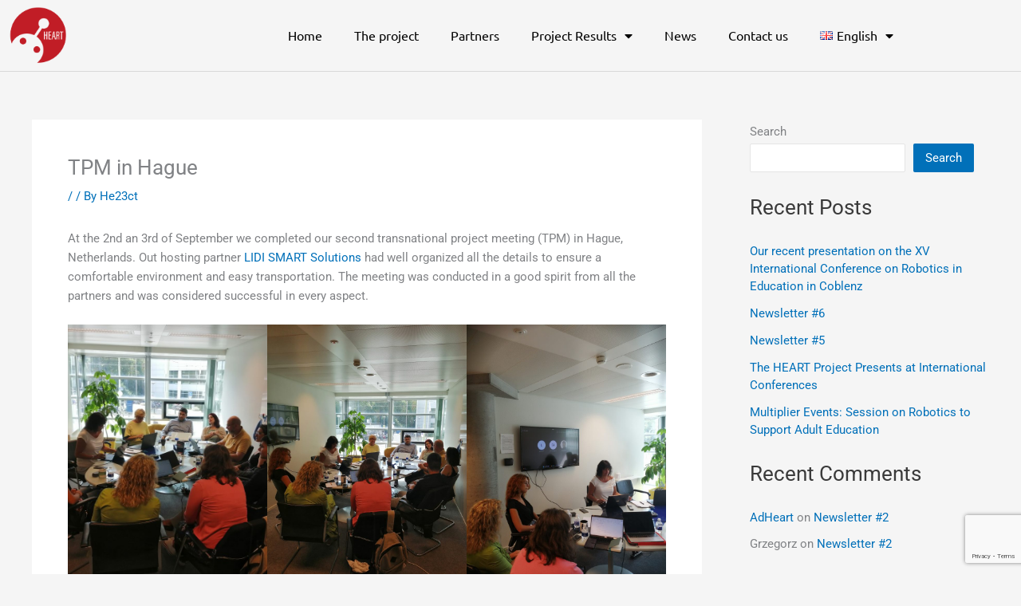

--- FILE ---
content_type: text/html; charset=utf-8
request_url: https://www.google.com/recaptcha/api2/anchor?ar=1&k=6Lc8fHAoAAAAAJLKzIagqJDGBzWQEVrfzHBM6b76&co=aHR0cHM6Ly9oZWFydHJvYm90aWNzcHJvamVjdC5ldTo0NDM.&hl=en&v=PoyoqOPhxBO7pBk68S4YbpHZ&size=invisible&anchor-ms=20000&execute-ms=30000&cb=ck8cwtuasyiy
body_size: 48866
content:
<!DOCTYPE HTML><html dir="ltr" lang="en"><head><meta http-equiv="Content-Type" content="text/html; charset=UTF-8">
<meta http-equiv="X-UA-Compatible" content="IE=edge">
<title>reCAPTCHA</title>
<style type="text/css">
/* cyrillic-ext */
@font-face {
  font-family: 'Roboto';
  font-style: normal;
  font-weight: 400;
  font-stretch: 100%;
  src: url(//fonts.gstatic.com/s/roboto/v48/KFO7CnqEu92Fr1ME7kSn66aGLdTylUAMa3GUBHMdazTgWw.woff2) format('woff2');
  unicode-range: U+0460-052F, U+1C80-1C8A, U+20B4, U+2DE0-2DFF, U+A640-A69F, U+FE2E-FE2F;
}
/* cyrillic */
@font-face {
  font-family: 'Roboto';
  font-style: normal;
  font-weight: 400;
  font-stretch: 100%;
  src: url(//fonts.gstatic.com/s/roboto/v48/KFO7CnqEu92Fr1ME7kSn66aGLdTylUAMa3iUBHMdazTgWw.woff2) format('woff2');
  unicode-range: U+0301, U+0400-045F, U+0490-0491, U+04B0-04B1, U+2116;
}
/* greek-ext */
@font-face {
  font-family: 'Roboto';
  font-style: normal;
  font-weight: 400;
  font-stretch: 100%;
  src: url(//fonts.gstatic.com/s/roboto/v48/KFO7CnqEu92Fr1ME7kSn66aGLdTylUAMa3CUBHMdazTgWw.woff2) format('woff2');
  unicode-range: U+1F00-1FFF;
}
/* greek */
@font-face {
  font-family: 'Roboto';
  font-style: normal;
  font-weight: 400;
  font-stretch: 100%;
  src: url(//fonts.gstatic.com/s/roboto/v48/KFO7CnqEu92Fr1ME7kSn66aGLdTylUAMa3-UBHMdazTgWw.woff2) format('woff2');
  unicode-range: U+0370-0377, U+037A-037F, U+0384-038A, U+038C, U+038E-03A1, U+03A3-03FF;
}
/* math */
@font-face {
  font-family: 'Roboto';
  font-style: normal;
  font-weight: 400;
  font-stretch: 100%;
  src: url(//fonts.gstatic.com/s/roboto/v48/KFO7CnqEu92Fr1ME7kSn66aGLdTylUAMawCUBHMdazTgWw.woff2) format('woff2');
  unicode-range: U+0302-0303, U+0305, U+0307-0308, U+0310, U+0312, U+0315, U+031A, U+0326-0327, U+032C, U+032F-0330, U+0332-0333, U+0338, U+033A, U+0346, U+034D, U+0391-03A1, U+03A3-03A9, U+03B1-03C9, U+03D1, U+03D5-03D6, U+03F0-03F1, U+03F4-03F5, U+2016-2017, U+2034-2038, U+203C, U+2040, U+2043, U+2047, U+2050, U+2057, U+205F, U+2070-2071, U+2074-208E, U+2090-209C, U+20D0-20DC, U+20E1, U+20E5-20EF, U+2100-2112, U+2114-2115, U+2117-2121, U+2123-214F, U+2190, U+2192, U+2194-21AE, U+21B0-21E5, U+21F1-21F2, U+21F4-2211, U+2213-2214, U+2216-22FF, U+2308-230B, U+2310, U+2319, U+231C-2321, U+2336-237A, U+237C, U+2395, U+239B-23B7, U+23D0, U+23DC-23E1, U+2474-2475, U+25AF, U+25B3, U+25B7, U+25BD, U+25C1, U+25CA, U+25CC, U+25FB, U+266D-266F, U+27C0-27FF, U+2900-2AFF, U+2B0E-2B11, U+2B30-2B4C, U+2BFE, U+3030, U+FF5B, U+FF5D, U+1D400-1D7FF, U+1EE00-1EEFF;
}
/* symbols */
@font-face {
  font-family: 'Roboto';
  font-style: normal;
  font-weight: 400;
  font-stretch: 100%;
  src: url(//fonts.gstatic.com/s/roboto/v48/KFO7CnqEu92Fr1ME7kSn66aGLdTylUAMaxKUBHMdazTgWw.woff2) format('woff2');
  unicode-range: U+0001-000C, U+000E-001F, U+007F-009F, U+20DD-20E0, U+20E2-20E4, U+2150-218F, U+2190, U+2192, U+2194-2199, U+21AF, U+21E6-21F0, U+21F3, U+2218-2219, U+2299, U+22C4-22C6, U+2300-243F, U+2440-244A, U+2460-24FF, U+25A0-27BF, U+2800-28FF, U+2921-2922, U+2981, U+29BF, U+29EB, U+2B00-2BFF, U+4DC0-4DFF, U+FFF9-FFFB, U+10140-1018E, U+10190-1019C, U+101A0, U+101D0-101FD, U+102E0-102FB, U+10E60-10E7E, U+1D2C0-1D2D3, U+1D2E0-1D37F, U+1F000-1F0FF, U+1F100-1F1AD, U+1F1E6-1F1FF, U+1F30D-1F30F, U+1F315, U+1F31C, U+1F31E, U+1F320-1F32C, U+1F336, U+1F378, U+1F37D, U+1F382, U+1F393-1F39F, U+1F3A7-1F3A8, U+1F3AC-1F3AF, U+1F3C2, U+1F3C4-1F3C6, U+1F3CA-1F3CE, U+1F3D4-1F3E0, U+1F3ED, U+1F3F1-1F3F3, U+1F3F5-1F3F7, U+1F408, U+1F415, U+1F41F, U+1F426, U+1F43F, U+1F441-1F442, U+1F444, U+1F446-1F449, U+1F44C-1F44E, U+1F453, U+1F46A, U+1F47D, U+1F4A3, U+1F4B0, U+1F4B3, U+1F4B9, U+1F4BB, U+1F4BF, U+1F4C8-1F4CB, U+1F4D6, U+1F4DA, U+1F4DF, U+1F4E3-1F4E6, U+1F4EA-1F4ED, U+1F4F7, U+1F4F9-1F4FB, U+1F4FD-1F4FE, U+1F503, U+1F507-1F50B, U+1F50D, U+1F512-1F513, U+1F53E-1F54A, U+1F54F-1F5FA, U+1F610, U+1F650-1F67F, U+1F687, U+1F68D, U+1F691, U+1F694, U+1F698, U+1F6AD, U+1F6B2, U+1F6B9-1F6BA, U+1F6BC, U+1F6C6-1F6CF, U+1F6D3-1F6D7, U+1F6E0-1F6EA, U+1F6F0-1F6F3, U+1F6F7-1F6FC, U+1F700-1F7FF, U+1F800-1F80B, U+1F810-1F847, U+1F850-1F859, U+1F860-1F887, U+1F890-1F8AD, U+1F8B0-1F8BB, U+1F8C0-1F8C1, U+1F900-1F90B, U+1F93B, U+1F946, U+1F984, U+1F996, U+1F9E9, U+1FA00-1FA6F, U+1FA70-1FA7C, U+1FA80-1FA89, U+1FA8F-1FAC6, U+1FACE-1FADC, U+1FADF-1FAE9, U+1FAF0-1FAF8, U+1FB00-1FBFF;
}
/* vietnamese */
@font-face {
  font-family: 'Roboto';
  font-style: normal;
  font-weight: 400;
  font-stretch: 100%;
  src: url(//fonts.gstatic.com/s/roboto/v48/KFO7CnqEu92Fr1ME7kSn66aGLdTylUAMa3OUBHMdazTgWw.woff2) format('woff2');
  unicode-range: U+0102-0103, U+0110-0111, U+0128-0129, U+0168-0169, U+01A0-01A1, U+01AF-01B0, U+0300-0301, U+0303-0304, U+0308-0309, U+0323, U+0329, U+1EA0-1EF9, U+20AB;
}
/* latin-ext */
@font-face {
  font-family: 'Roboto';
  font-style: normal;
  font-weight: 400;
  font-stretch: 100%;
  src: url(//fonts.gstatic.com/s/roboto/v48/KFO7CnqEu92Fr1ME7kSn66aGLdTylUAMa3KUBHMdazTgWw.woff2) format('woff2');
  unicode-range: U+0100-02BA, U+02BD-02C5, U+02C7-02CC, U+02CE-02D7, U+02DD-02FF, U+0304, U+0308, U+0329, U+1D00-1DBF, U+1E00-1E9F, U+1EF2-1EFF, U+2020, U+20A0-20AB, U+20AD-20C0, U+2113, U+2C60-2C7F, U+A720-A7FF;
}
/* latin */
@font-face {
  font-family: 'Roboto';
  font-style: normal;
  font-weight: 400;
  font-stretch: 100%;
  src: url(//fonts.gstatic.com/s/roboto/v48/KFO7CnqEu92Fr1ME7kSn66aGLdTylUAMa3yUBHMdazQ.woff2) format('woff2');
  unicode-range: U+0000-00FF, U+0131, U+0152-0153, U+02BB-02BC, U+02C6, U+02DA, U+02DC, U+0304, U+0308, U+0329, U+2000-206F, U+20AC, U+2122, U+2191, U+2193, U+2212, U+2215, U+FEFF, U+FFFD;
}
/* cyrillic-ext */
@font-face {
  font-family: 'Roboto';
  font-style: normal;
  font-weight: 500;
  font-stretch: 100%;
  src: url(//fonts.gstatic.com/s/roboto/v48/KFO7CnqEu92Fr1ME7kSn66aGLdTylUAMa3GUBHMdazTgWw.woff2) format('woff2');
  unicode-range: U+0460-052F, U+1C80-1C8A, U+20B4, U+2DE0-2DFF, U+A640-A69F, U+FE2E-FE2F;
}
/* cyrillic */
@font-face {
  font-family: 'Roboto';
  font-style: normal;
  font-weight: 500;
  font-stretch: 100%;
  src: url(//fonts.gstatic.com/s/roboto/v48/KFO7CnqEu92Fr1ME7kSn66aGLdTylUAMa3iUBHMdazTgWw.woff2) format('woff2');
  unicode-range: U+0301, U+0400-045F, U+0490-0491, U+04B0-04B1, U+2116;
}
/* greek-ext */
@font-face {
  font-family: 'Roboto';
  font-style: normal;
  font-weight: 500;
  font-stretch: 100%;
  src: url(//fonts.gstatic.com/s/roboto/v48/KFO7CnqEu92Fr1ME7kSn66aGLdTylUAMa3CUBHMdazTgWw.woff2) format('woff2');
  unicode-range: U+1F00-1FFF;
}
/* greek */
@font-face {
  font-family: 'Roboto';
  font-style: normal;
  font-weight: 500;
  font-stretch: 100%;
  src: url(//fonts.gstatic.com/s/roboto/v48/KFO7CnqEu92Fr1ME7kSn66aGLdTylUAMa3-UBHMdazTgWw.woff2) format('woff2');
  unicode-range: U+0370-0377, U+037A-037F, U+0384-038A, U+038C, U+038E-03A1, U+03A3-03FF;
}
/* math */
@font-face {
  font-family: 'Roboto';
  font-style: normal;
  font-weight: 500;
  font-stretch: 100%;
  src: url(//fonts.gstatic.com/s/roboto/v48/KFO7CnqEu92Fr1ME7kSn66aGLdTylUAMawCUBHMdazTgWw.woff2) format('woff2');
  unicode-range: U+0302-0303, U+0305, U+0307-0308, U+0310, U+0312, U+0315, U+031A, U+0326-0327, U+032C, U+032F-0330, U+0332-0333, U+0338, U+033A, U+0346, U+034D, U+0391-03A1, U+03A3-03A9, U+03B1-03C9, U+03D1, U+03D5-03D6, U+03F0-03F1, U+03F4-03F5, U+2016-2017, U+2034-2038, U+203C, U+2040, U+2043, U+2047, U+2050, U+2057, U+205F, U+2070-2071, U+2074-208E, U+2090-209C, U+20D0-20DC, U+20E1, U+20E5-20EF, U+2100-2112, U+2114-2115, U+2117-2121, U+2123-214F, U+2190, U+2192, U+2194-21AE, U+21B0-21E5, U+21F1-21F2, U+21F4-2211, U+2213-2214, U+2216-22FF, U+2308-230B, U+2310, U+2319, U+231C-2321, U+2336-237A, U+237C, U+2395, U+239B-23B7, U+23D0, U+23DC-23E1, U+2474-2475, U+25AF, U+25B3, U+25B7, U+25BD, U+25C1, U+25CA, U+25CC, U+25FB, U+266D-266F, U+27C0-27FF, U+2900-2AFF, U+2B0E-2B11, U+2B30-2B4C, U+2BFE, U+3030, U+FF5B, U+FF5D, U+1D400-1D7FF, U+1EE00-1EEFF;
}
/* symbols */
@font-face {
  font-family: 'Roboto';
  font-style: normal;
  font-weight: 500;
  font-stretch: 100%;
  src: url(//fonts.gstatic.com/s/roboto/v48/KFO7CnqEu92Fr1ME7kSn66aGLdTylUAMaxKUBHMdazTgWw.woff2) format('woff2');
  unicode-range: U+0001-000C, U+000E-001F, U+007F-009F, U+20DD-20E0, U+20E2-20E4, U+2150-218F, U+2190, U+2192, U+2194-2199, U+21AF, U+21E6-21F0, U+21F3, U+2218-2219, U+2299, U+22C4-22C6, U+2300-243F, U+2440-244A, U+2460-24FF, U+25A0-27BF, U+2800-28FF, U+2921-2922, U+2981, U+29BF, U+29EB, U+2B00-2BFF, U+4DC0-4DFF, U+FFF9-FFFB, U+10140-1018E, U+10190-1019C, U+101A0, U+101D0-101FD, U+102E0-102FB, U+10E60-10E7E, U+1D2C0-1D2D3, U+1D2E0-1D37F, U+1F000-1F0FF, U+1F100-1F1AD, U+1F1E6-1F1FF, U+1F30D-1F30F, U+1F315, U+1F31C, U+1F31E, U+1F320-1F32C, U+1F336, U+1F378, U+1F37D, U+1F382, U+1F393-1F39F, U+1F3A7-1F3A8, U+1F3AC-1F3AF, U+1F3C2, U+1F3C4-1F3C6, U+1F3CA-1F3CE, U+1F3D4-1F3E0, U+1F3ED, U+1F3F1-1F3F3, U+1F3F5-1F3F7, U+1F408, U+1F415, U+1F41F, U+1F426, U+1F43F, U+1F441-1F442, U+1F444, U+1F446-1F449, U+1F44C-1F44E, U+1F453, U+1F46A, U+1F47D, U+1F4A3, U+1F4B0, U+1F4B3, U+1F4B9, U+1F4BB, U+1F4BF, U+1F4C8-1F4CB, U+1F4D6, U+1F4DA, U+1F4DF, U+1F4E3-1F4E6, U+1F4EA-1F4ED, U+1F4F7, U+1F4F9-1F4FB, U+1F4FD-1F4FE, U+1F503, U+1F507-1F50B, U+1F50D, U+1F512-1F513, U+1F53E-1F54A, U+1F54F-1F5FA, U+1F610, U+1F650-1F67F, U+1F687, U+1F68D, U+1F691, U+1F694, U+1F698, U+1F6AD, U+1F6B2, U+1F6B9-1F6BA, U+1F6BC, U+1F6C6-1F6CF, U+1F6D3-1F6D7, U+1F6E0-1F6EA, U+1F6F0-1F6F3, U+1F6F7-1F6FC, U+1F700-1F7FF, U+1F800-1F80B, U+1F810-1F847, U+1F850-1F859, U+1F860-1F887, U+1F890-1F8AD, U+1F8B0-1F8BB, U+1F8C0-1F8C1, U+1F900-1F90B, U+1F93B, U+1F946, U+1F984, U+1F996, U+1F9E9, U+1FA00-1FA6F, U+1FA70-1FA7C, U+1FA80-1FA89, U+1FA8F-1FAC6, U+1FACE-1FADC, U+1FADF-1FAE9, U+1FAF0-1FAF8, U+1FB00-1FBFF;
}
/* vietnamese */
@font-face {
  font-family: 'Roboto';
  font-style: normal;
  font-weight: 500;
  font-stretch: 100%;
  src: url(//fonts.gstatic.com/s/roboto/v48/KFO7CnqEu92Fr1ME7kSn66aGLdTylUAMa3OUBHMdazTgWw.woff2) format('woff2');
  unicode-range: U+0102-0103, U+0110-0111, U+0128-0129, U+0168-0169, U+01A0-01A1, U+01AF-01B0, U+0300-0301, U+0303-0304, U+0308-0309, U+0323, U+0329, U+1EA0-1EF9, U+20AB;
}
/* latin-ext */
@font-face {
  font-family: 'Roboto';
  font-style: normal;
  font-weight: 500;
  font-stretch: 100%;
  src: url(//fonts.gstatic.com/s/roboto/v48/KFO7CnqEu92Fr1ME7kSn66aGLdTylUAMa3KUBHMdazTgWw.woff2) format('woff2');
  unicode-range: U+0100-02BA, U+02BD-02C5, U+02C7-02CC, U+02CE-02D7, U+02DD-02FF, U+0304, U+0308, U+0329, U+1D00-1DBF, U+1E00-1E9F, U+1EF2-1EFF, U+2020, U+20A0-20AB, U+20AD-20C0, U+2113, U+2C60-2C7F, U+A720-A7FF;
}
/* latin */
@font-face {
  font-family: 'Roboto';
  font-style: normal;
  font-weight: 500;
  font-stretch: 100%;
  src: url(//fonts.gstatic.com/s/roboto/v48/KFO7CnqEu92Fr1ME7kSn66aGLdTylUAMa3yUBHMdazQ.woff2) format('woff2');
  unicode-range: U+0000-00FF, U+0131, U+0152-0153, U+02BB-02BC, U+02C6, U+02DA, U+02DC, U+0304, U+0308, U+0329, U+2000-206F, U+20AC, U+2122, U+2191, U+2193, U+2212, U+2215, U+FEFF, U+FFFD;
}
/* cyrillic-ext */
@font-face {
  font-family: 'Roboto';
  font-style: normal;
  font-weight: 900;
  font-stretch: 100%;
  src: url(//fonts.gstatic.com/s/roboto/v48/KFO7CnqEu92Fr1ME7kSn66aGLdTylUAMa3GUBHMdazTgWw.woff2) format('woff2');
  unicode-range: U+0460-052F, U+1C80-1C8A, U+20B4, U+2DE0-2DFF, U+A640-A69F, U+FE2E-FE2F;
}
/* cyrillic */
@font-face {
  font-family: 'Roboto';
  font-style: normal;
  font-weight: 900;
  font-stretch: 100%;
  src: url(//fonts.gstatic.com/s/roboto/v48/KFO7CnqEu92Fr1ME7kSn66aGLdTylUAMa3iUBHMdazTgWw.woff2) format('woff2');
  unicode-range: U+0301, U+0400-045F, U+0490-0491, U+04B0-04B1, U+2116;
}
/* greek-ext */
@font-face {
  font-family: 'Roboto';
  font-style: normal;
  font-weight: 900;
  font-stretch: 100%;
  src: url(//fonts.gstatic.com/s/roboto/v48/KFO7CnqEu92Fr1ME7kSn66aGLdTylUAMa3CUBHMdazTgWw.woff2) format('woff2');
  unicode-range: U+1F00-1FFF;
}
/* greek */
@font-face {
  font-family: 'Roboto';
  font-style: normal;
  font-weight: 900;
  font-stretch: 100%;
  src: url(//fonts.gstatic.com/s/roboto/v48/KFO7CnqEu92Fr1ME7kSn66aGLdTylUAMa3-UBHMdazTgWw.woff2) format('woff2');
  unicode-range: U+0370-0377, U+037A-037F, U+0384-038A, U+038C, U+038E-03A1, U+03A3-03FF;
}
/* math */
@font-face {
  font-family: 'Roboto';
  font-style: normal;
  font-weight: 900;
  font-stretch: 100%;
  src: url(//fonts.gstatic.com/s/roboto/v48/KFO7CnqEu92Fr1ME7kSn66aGLdTylUAMawCUBHMdazTgWw.woff2) format('woff2');
  unicode-range: U+0302-0303, U+0305, U+0307-0308, U+0310, U+0312, U+0315, U+031A, U+0326-0327, U+032C, U+032F-0330, U+0332-0333, U+0338, U+033A, U+0346, U+034D, U+0391-03A1, U+03A3-03A9, U+03B1-03C9, U+03D1, U+03D5-03D6, U+03F0-03F1, U+03F4-03F5, U+2016-2017, U+2034-2038, U+203C, U+2040, U+2043, U+2047, U+2050, U+2057, U+205F, U+2070-2071, U+2074-208E, U+2090-209C, U+20D0-20DC, U+20E1, U+20E5-20EF, U+2100-2112, U+2114-2115, U+2117-2121, U+2123-214F, U+2190, U+2192, U+2194-21AE, U+21B0-21E5, U+21F1-21F2, U+21F4-2211, U+2213-2214, U+2216-22FF, U+2308-230B, U+2310, U+2319, U+231C-2321, U+2336-237A, U+237C, U+2395, U+239B-23B7, U+23D0, U+23DC-23E1, U+2474-2475, U+25AF, U+25B3, U+25B7, U+25BD, U+25C1, U+25CA, U+25CC, U+25FB, U+266D-266F, U+27C0-27FF, U+2900-2AFF, U+2B0E-2B11, U+2B30-2B4C, U+2BFE, U+3030, U+FF5B, U+FF5D, U+1D400-1D7FF, U+1EE00-1EEFF;
}
/* symbols */
@font-face {
  font-family: 'Roboto';
  font-style: normal;
  font-weight: 900;
  font-stretch: 100%;
  src: url(//fonts.gstatic.com/s/roboto/v48/KFO7CnqEu92Fr1ME7kSn66aGLdTylUAMaxKUBHMdazTgWw.woff2) format('woff2');
  unicode-range: U+0001-000C, U+000E-001F, U+007F-009F, U+20DD-20E0, U+20E2-20E4, U+2150-218F, U+2190, U+2192, U+2194-2199, U+21AF, U+21E6-21F0, U+21F3, U+2218-2219, U+2299, U+22C4-22C6, U+2300-243F, U+2440-244A, U+2460-24FF, U+25A0-27BF, U+2800-28FF, U+2921-2922, U+2981, U+29BF, U+29EB, U+2B00-2BFF, U+4DC0-4DFF, U+FFF9-FFFB, U+10140-1018E, U+10190-1019C, U+101A0, U+101D0-101FD, U+102E0-102FB, U+10E60-10E7E, U+1D2C0-1D2D3, U+1D2E0-1D37F, U+1F000-1F0FF, U+1F100-1F1AD, U+1F1E6-1F1FF, U+1F30D-1F30F, U+1F315, U+1F31C, U+1F31E, U+1F320-1F32C, U+1F336, U+1F378, U+1F37D, U+1F382, U+1F393-1F39F, U+1F3A7-1F3A8, U+1F3AC-1F3AF, U+1F3C2, U+1F3C4-1F3C6, U+1F3CA-1F3CE, U+1F3D4-1F3E0, U+1F3ED, U+1F3F1-1F3F3, U+1F3F5-1F3F7, U+1F408, U+1F415, U+1F41F, U+1F426, U+1F43F, U+1F441-1F442, U+1F444, U+1F446-1F449, U+1F44C-1F44E, U+1F453, U+1F46A, U+1F47D, U+1F4A3, U+1F4B0, U+1F4B3, U+1F4B9, U+1F4BB, U+1F4BF, U+1F4C8-1F4CB, U+1F4D6, U+1F4DA, U+1F4DF, U+1F4E3-1F4E6, U+1F4EA-1F4ED, U+1F4F7, U+1F4F9-1F4FB, U+1F4FD-1F4FE, U+1F503, U+1F507-1F50B, U+1F50D, U+1F512-1F513, U+1F53E-1F54A, U+1F54F-1F5FA, U+1F610, U+1F650-1F67F, U+1F687, U+1F68D, U+1F691, U+1F694, U+1F698, U+1F6AD, U+1F6B2, U+1F6B9-1F6BA, U+1F6BC, U+1F6C6-1F6CF, U+1F6D3-1F6D7, U+1F6E0-1F6EA, U+1F6F0-1F6F3, U+1F6F7-1F6FC, U+1F700-1F7FF, U+1F800-1F80B, U+1F810-1F847, U+1F850-1F859, U+1F860-1F887, U+1F890-1F8AD, U+1F8B0-1F8BB, U+1F8C0-1F8C1, U+1F900-1F90B, U+1F93B, U+1F946, U+1F984, U+1F996, U+1F9E9, U+1FA00-1FA6F, U+1FA70-1FA7C, U+1FA80-1FA89, U+1FA8F-1FAC6, U+1FACE-1FADC, U+1FADF-1FAE9, U+1FAF0-1FAF8, U+1FB00-1FBFF;
}
/* vietnamese */
@font-face {
  font-family: 'Roboto';
  font-style: normal;
  font-weight: 900;
  font-stretch: 100%;
  src: url(//fonts.gstatic.com/s/roboto/v48/KFO7CnqEu92Fr1ME7kSn66aGLdTylUAMa3OUBHMdazTgWw.woff2) format('woff2');
  unicode-range: U+0102-0103, U+0110-0111, U+0128-0129, U+0168-0169, U+01A0-01A1, U+01AF-01B0, U+0300-0301, U+0303-0304, U+0308-0309, U+0323, U+0329, U+1EA0-1EF9, U+20AB;
}
/* latin-ext */
@font-face {
  font-family: 'Roboto';
  font-style: normal;
  font-weight: 900;
  font-stretch: 100%;
  src: url(//fonts.gstatic.com/s/roboto/v48/KFO7CnqEu92Fr1ME7kSn66aGLdTylUAMa3KUBHMdazTgWw.woff2) format('woff2');
  unicode-range: U+0100-02BA, U+02BD-02C5, U+02C7-02CC, U+02CE-02D7, U+02DD-02FF, U+0304, U+0308, U+0329, U+1D00-1DBF, U+1E00-1E9F, U+1EF2-1EFF, U+2020, U+20A0-20AB, U+20AD-20C0, U+2113, U+2C60-2C7F, U+A720-A7FF;
}
/* latin */
@font-face {
  font-family: 'Roboto';
  font-style: normal;
  font-weight: 900;
  font-stretch: 100%;
  src: url(//fonts.gstatic.com/s/roboto/v48/KFO7CnqEu92Fr1ME7kSn66aGLdTylUAMa3yUBHMdazQ.woff2) format('woff2');
  unicode-range: U+0000-00FF, U+0131, U+0152-0153, U+02BB-02BC, U+02C6, U+02DA, U+02DC, U+0304, U+0308, U+0329, U+2000-206F, U+20AC, U+2122, U+2191, U+2193, U+2212, U+2215, U+FEFF, U+FFFD;
}

</style>
<link rel="stylesheet" type="text/css" href="https://www.gstatic.com/recaptcha/releases/PoyoqOPhxBO7pBk68S4YbpHZ/styles__ltr.css">
<script nonce="q8gR-vZJKQLq3wSbQvrtvQ" type="text/javascript">window['__recaptcha_api'] = 'https://www.google.com/recaptcha/api2/';</script>
<script type="text/javascript" src="https://www.gstatic.com/recaptcha/releases/PoyoqOPhxBO7pBk68S4YbpHZ/recaptcha__en.js" nonce="q8gR-vZJKQLq3wSbQvrtvQ">
      
    </script></head>
<body><div id="rc-anchor-alert" class="rc-anchor-alert"></div>
<input type="hidden" id="recaptcha-token" value="[base64]">
<script type="text/javascript" nonce="q8gR-vZJKQLq3wSbQvrtvQ">
      recaptcha.anchor.Main.init("[\x22ainput\x22,[\x22bgdata\x22,\x22\x22,\[base64]/[base64]/[base64]/[base64]/[base64]/[base64]/[base64]/[base64]/[base64]/[base64]\\u003d\x22,\[base64]\\u003d\x22,\[base64]/[base64]/Ci8KDw6LCoDnCgCEqw4nDlsK2dsKEw7LCgMKgw6nCtXbDpxILG8OcCWnCv0rDiWMKPMKHIAgDw6tELR9LK8O+wovCpcK0c8KOw4vDs2IgwrQswqjCmAnDvcOJwpRywofDqALDkxbDpUdsdMOvG1rCngTDqy/Cv8OSw4wxw6zCl8OIKi3Dnztcw7J7RcKFHXTDtS0oT0DDi8KkUUJAwqlXw79jwqcowrF0TsKkIMOcw446woo6BcKRYsOFwrkmw4XDp1p5wrhNwp3DusKAw6DCnix1w5DCqcOTM8KCw6vCh8Otw7Y0eSctDMOvdsO/JgEdwpQWLsOqwrHDvy80GQ3Ck8KmwrB1C8KAYlPDm8KuDEh4wrJrw4jDhmDClllDIgrCh8KAAcKawpUOahRwOCo+b8Kaw7dLNsOQCcKZSxhUw67Dm8K+woIYFFnCmg/Cr8KhNiFxeMKKCRXCpVHCrWlTZSE5w4DCucK5wpnCkn3DpMOlwqwCPcKxw57ClFjClMKdVcKZw48rIsKDwr/[base64]/wq1zwo8xwp9+a8OFWnTDk8OFdnlhHMKNw55wWXEVw60Mw7HDikFNScOjwpo/woZ8EsO3d8Kiwr/DucKKQFHCtx7Cr1zCisOEc8KBwpExOwjCiUPCgcO7wpbCjMK/[base64]/CscOyFTdOYj/[base64]/CosO2wptSNsO5wohbw63DusOrwqgXwq5qPgZBdcKrw4Mbw759QVfDi8OaKDU5w7k4E0bCicOtw5RTWcKjwr/Dj3cbwoBww4/CrmHDrX1Fw6jDmhEQBkc/C1IzV8K3wp9UwpsgeMKpwqokwrAfWTLCvMK+w6IZw5x+PcOIw4PDhwwUwoTDvnHDoihJJk8Gw6YETsKhX8K+w7kIwqwNdsOkwq/Cn2PDm27CsMKsw7PDpcOsbwTDkgnCqix0wrY/w4ZBFwErwrHDvsKIJnZGb8Onw7NBLUMowoZ/[base64]/WMOmw6vCmXYSwrjDuTfDgcKIYWDCqm8tL8OQVMOiwonCjxYgTcKGEMO2wrhiW8O4ez4jcTPCoT4lwqDDo8K+w5pqwqwPGnFFPhPCs2LDksKhw60OSEp2wpLDnT/DhHJ5RzIrfcOVwpNiMD1fLsO7w4PDv8OybsKgw5JaEGkWJ8OLw5cTQMKhw4rDhsO6FsOPBQpGwoTDo1nDscO/AwjCosOjVkcSw4jDvFfDmG3DoVcWwptAwqAKw4N0wpLCnCjChDLDkQRXw5Muw4Yhw6vDuMK5woXCscOHT3nDjcO+YzYpw5N7wrNNwrd8w4AgH3VQw6/DjcOIw6LCjMK8w4dNdURcw5FeOXPCssO5wonCg8K+wqAhw7MtGhJkGSd+fWYKw4tCwqvCr8KkwqTCngnDrMKOw6vDuEFDw5Mxw6xKw57Ciz/Dq8KFwrnDocOEw6fDohs/CcO5XcOAw6EKXMOiwqLCiMOvKMOFF8K4worCgCQsw71uwqbChcOfKMOyJVHCgcOGwpd3w5jDssOFw7XDnVMxw7XDu8Oew4IQwqjCglhkwqVYOsOnwoLDoMKwPxzDm8OuwqBmQsKsJcOzwp/Dg0/[base64]/w6HDjEnChBHDvylVH2cLQ8KRwpjDi8KQQgbCp8KqO8OySsOnwqLDuEsvaxEDwprDv8KPw5Ifw6rDmBPCqxjDiAIawqrCgzvDuSPChEMfw64XJFQAwq7Dgz7ChsOCw5jDvAzDkMOXEsOCB8Kiw4EoJmcMw5lzw6kMaRrCp3/ClWfCjRPCoCzCiMKNBsO+w7opwpbDnmDDisOiwrJ3wqzDr8OTDGV5AMOeOsOewpkfwqgaw5g5ahHDjQLDtsKWXwDCqcO9Y1QXw6BtcMK8w6Eqw5FGWmE+w73DsRrDkTzDlcObMcOFIV/ChwduWMOdw7nDqMOlw7HCnjU3eRjDoyrCusOew73DtiLClQXChsKkRhjCszHCjlLDp2PDlUzCvsObw60AV8OiZizCsSxuCnnDmMKaw4M5w6s2XcOZw5JLwpzDo8KHw64/wq/Cl8Kyw67Dr3XDhRotwr/DgxvCsgMXQFp1aHMGwpA8WMO0wqRVw6VpwoXDjArDqHJqNCh6w4nCtMO+CT4OwonDlcKtw6LCpcOkBxDCuMKFRG/DsTDDkHbDnsO/w6nCkgZ0wrwfTx1aP8K7PEzDhXp7RnrCm8OPwpXDnMKBID7DuMOJwpcOBcOKw5DDg8OIw5/CrsK5esO0wqxuw44+w6bCksK4wqHCu8KnwqnDlMOTwo7Cg3w9ByLCr8KLTsKHDxRiwoRDw6LCksK9w6DClDTCssKaw57DgDtndlVUIw/DolXDoMKBwp5bwoobBcKywovCmsO8w7Mhw7hEw6sCwrImwo9oDcOlO8KvA8KUecKPw4QTOMOQUMKRwonDjDfDlsO9U2/Cs8OIw7JmwotMdGVxAgXDqGZXwoPCgcOAVQIowpXCsC7DtS4xUcKFQWt1fjc0NcKkZ2dMOsO8FMKNB1rDo8ObMCPCiMKwwo5bSkXCoMKqwr3Dn1fCtk7DiWxMw5fCmcK3NsO6ecO/TEfDlcKMa8KNwoDDgSfDoxUZwp7CisOLwp/[base64]/C1/CvzILJ1fDrlp7X8KZQ8OqPBBow7NBwr3Dv8OvRsO0w5zCjsOvfcOwa8K2U8OmwpLDuFLCv0ULTEwqwpHDmMOsG8K9w5zCrcKRFGg9YFtwGsOIe1fDmcKvF2DCnVk2W8KdwobDi8OYw65qfMKmDMK/wpU7w5oGTzLCicODw5bCusKSf24Cw6kxw7PCmsKCdMK3OsOtdMKOHsKQIVpVwrsLd1MVKirCuGx/w5jDqRRHwodBFyRWYsOdG8KawrByIsKiM0Ilwp8RMsOgw6U2NcOYw7FzwpwxOCjCtMOmw7wqbMKjw4pOHsOkQSDDgHjCvHXDhx/CqjLDijxEcsO7VsOtw40YeTc+HsKZwrXCmSkpd8Krw6UuIcKyK8KfwrouwqQFwogLw53DtWTCvMO/asKuFMO3XAPDvsKlwqBpH3zDv01lw4lowpLDs3EDw44KRW1iVUTCrTYPWMKUJsKiwrVsQcK/wqLCh8OGw4B0OxTCi8K6w6zDv8KPQsKePQZNCk0Fw7c3w7EFwrhnwozClULCkcK7w6o/wrMjKMO7DinCoRp5wrLCpcOcwp3CkC/ChF0zccKuXMOcJMOtb8KcPlfCqCUoFRgUc0XDqjVbw5HCo8Kua8Okw68sf8KbIMKnDsOAYHhKGQp8OSnCsXsMwqRsw6bDjkR/VMKsw4jDiMOEG8K4w5RuC1AsMMOhwonCkUnDkRjCscOAPWNOwroTwrZ1VcKdc3TCpsOgw7fCkwnDpF92w6fDk1rDrALCgUZ/wp/CrsK7wqwsw7dWfsKmNDnCrcKMI8OHwqvDhS8Dwp/[base64]/CqsKxw53DrEPCmUlHcsOHMcO0HsK1woDDucK6Iz9owrTCtMOpVVwNEsOCLiPCvHcqw55cXkp3dsOpNn/[base64]/DoTgqw5rCgMO5NsK6I8O0woQ3EsOowq0CwrXCs8KmdhwWe8O0KMKNw4zDkiAjw5spwq3CvkrDnxVFVMKnwroRwp0uHX7DlcO4FGbDuXpOTMKDHFjDil3CqD/Ds1pOHMKsL8Ktw7nDksK5w5nDvMKEQcKEw7PCuFnDi23DhQEmwqRnw5Q+wpJ+PsOXw4nCj8OwEsKGwpTCuCjDg8KCU8KYw43DpsOVwoPCncOBw7wJwpgEw6IkXyrCpVHDgXQYDMOWdMKCPMKqw7/DtxdRw6tXZw/[base64]/DuhZLVG/[base64]/DjwXDgcKcFsKedjMmc15RGcOWA8ODwoxBw5HDkcKLwrLCmcOUw43Clld4AQ0GJ3ZfQwI+w6nCn8KIUsOaWSLDpFbDqsOTw6nDtkbDvcKtwpZKDRvDnTZuwoF9LcO4w70dwoRmLkfDh8ObF8OowpZMfCwpw4bCtcOqQQ/ChMOxw5LDglDDhsOkB2BLwrxGw58ac8OFwqpXaADChj5Uw4ECWcOQYnPCmnnCtGzCr31FAMKoJcKDasOIHcOaacO/w44DPipHOjnCo8O3ZynCocKZw5jDuQvCssOUw69ibhvDrWLCmQl6wpMKYMKRZcOWw69iW1Q/EcKRwptyMsKpWBPDmSzDmRU+FjY/Z8Khwqh+fcOswo1JwrZLw6jCqVFSw5ppXDvDrcOTdsOcLF7Dug1lGVfCsU/CjsOgd8OxGzgHYU7Dk8OdwqHDl3rClyY5wovClwHCqMOOw6DDk8O4S8Oaw5bDgMO5ESoMYsKWwpjDvR50wrHDhx7DncK7enbDk391Zloww7vClVTCs8K4wp/[base64]/W8OBw4nDjcOrLVDDvsKPwq/CrCF9wrXCv8KfCMOpeMO5MzvCgcOYa8OmUQQ1w6USwpbCuMO1P8OzYsODwpnCui7ChUhawqbDnB7Cqx9PwrzCnSUJw5ZaYmM1wrwjw5ZRDm3DsDvCnsKpw4jClGTCmMKkGMKvJmNpNMKpe8OdwqTDiXTCnMOeHsKEKxrCs8K1woDDoMKbJz/CosOmcMK5wq1iwovCqsOzwovCoMKbVTTDhgTCoMKow78zwr7CnMKXYQozBldiwpfCvxFZLS/Dm1N5wrXCssOjw7EjVsOgw69Zw4kAwqAHFgvDlcKww61sScKMw5AfbMKaw6RqwrnCiyJWCsKuwqTDjMO9w6VAwpfDjwnDnnUuMxYfdE/DvcK5w6xFUns1w5/DvMK+w7bCgEvCicKhXkAZwpjDvXgJOMKYwr3Dt8OrVsOhIcOhwr/Dok9zNlvDqjDDpcOywpLDt1PDj8OHCjHDj8Klw7Z9BH/Cn1DCtCHCoQXDvCcIw6PCjn1TM2QTVMKfFQEfVH/DjsKkalAza8KaOMOmwrsCw45TcMKtansOwpnDrsKcCx7CqMKnN8KewrFjwps+I34dw5TDqQ7DuAE3w4YGw7tgGMOxw4AXWwfCmMKKenczw5bCq8Kzw5LDjcKywqnDtU3DuzPCvlbDhGHDjMKvaUPConMpO8Kyw51vw5vCll/DncOlOXzCpWnDjMOaYcOYZsKrwoDCqVoEwqEWwqoGLsKEwqJIwrzDkVvDgcK5PzPCqwsKOcOXHlTDkRciPmZAFMK/wpPDvcO/w6dDCX/CvsK4UBlow54FV3jDsHfCl8KzWcK8TsOFRcKgw6vCuzfDqE3ClcOew6IDw7RlIcKzworCgy3Du0rDlXvDpk3Dig3Dmm7DmiEJen/DvQJabElbE8KPOS3DucKKw6TDucKMw5pUw4ITw7DDqW/[base64]/ClSVHwp/DizkbTcOsAWgMMsKsRsKwXH/DusOTIMKVwozDhMKaYAtGwqpRdDZww6BQwrrCiMONw7/Dly/DusKyw4ZWUMO8bEbCg8OPb3lmwrDDh1jCv8KuHMKhXH1YOzzDpMOhw6/DgGTClwHDksOewpheKcOUwpDCkRfCswU9w7FjUcK2w5TCn8KEw4rCv8KlRCTDp8OOMWXCojF8BsK+w4cHBW54ABMVw4Z2w7w+Llxiwq3DtsOTcmjCuQAwTcOSanbCvcKKWsOdw5slFCPCqsKqXw/DocO5HkViJsOrFMKDA8K1w5vCucOHw5JcZsKaHcOPw647GXXDlMKMXVTClDxowrJtw7dmLSfCh1tsw4E8MB3CtyLCssOvwrAWw4BEH8O7LMK/[base64]/DgMO5w7pNTsKwCcK5wqVJDgnCokvCsmFywph+HTTCtcKrw57DqTILAAVtw7VawoZSwoZjMHHDphvDsFVww7Unw79+wpBkw4rDt2XCgcK/[base64]/DrEB5XB8WC8KRwpzDlsOjwq3Cp8OlBlk7e3llBsKgwpRTw417wr7DlsOtw7TCk0t4w6BjwrrDoMOkw4/CkMOCJz8kwoQ2KgMywpvDrRxowrdtw5jCg8Otwp1PMVUqcMOtw5FLw4U0WTEIfsOCw7hKRHVvew/ComzDiAAow5DCnxvDncOED11AasKcwp7DnQfCmwo3CBnDh8O/wp0OwqRPNcKkw4DDoMKGwqvCucOAwpnCj8KYCsOUwr3CoCXCksKpwrwCcMKzFWp0wqLDisOgw5TCnBvDi2JPwqfDtW4bw7Vmwr7DgMOTEwDDg8Ogw4BcwrHCvUc/WizCuGXDncKHw5XCi8OmD8Kawr4zKcOCwrfCp8OKaC3DjmvCn2R6wq/DvT3Dp8KnGBocIVnCn8KBXcKCZFvCmiLChsKywrgbwprCvD3Du2Zpw7fDgWfCpC/DmsOmeMKqwqTDmXQtIF7DpGguDcOSU8OzVUZ1LmbDv29DbkfDkiIuw6FAwrTCqcOrTMKtwp/CmcO/wrzCl1BLB8Kua1LCsjsVw5jCoMKeWGEnVsKBwrQfw5AmLA3DusKqAcO8WR3CuEbDuMOGw4INGyoUWHAxw4JkwowrwpnCh8Kawp7CjRPCmVxxaMKqwpssbBbDocK1w5NAdw4ewoNTQcOnTVXCkAg/[base64]/[base64]/wrh6w6bCgcK4w4vCmk7CqGBzHyhpJzF/YMKqEzhbw47CssK3NzhfLsOwNyxkwo7DtcOPwoE7wpfDgl7DrH/[base64]/DlcKBc3fDh8K8w6XCvE3DkcKvX8OWw69Mw4LCvyjCrsKVMcKzfHl/[base64]/DkyDCmsK2w5g0QHnClsOLwpoHQMOnwpTDtsOhZsOkwqHCvzITw5DDqVtlKMKwwrzDhMOkHcKaccO2w4hEJsKhw7BQJcO6wpfDlxPCp8KsE0TClsKLVsOdC8O5w5PCocORQn7CuMO9wo7Cr8KBa8K8w6/[base64]/CjcKpw5EOw6vDqsKiVMOeTlDDuGvCl8KUw6bCs2I/[base64]/wr/CucKkw67DgzshenM2w6VbwpbDlsKbwoclFMObwpLDrhp3w5DCq0fCrj3DkMKEw4wzwpAef2ZYw7Z0PMK/wp4sfVnCow3CukBow5BmwrdUSRfDsRHCusONwrtnMsKGwr7CgcOifQwYw5hGRA0jw7A6AcKUw5hSwoJ5wpQHV8KbDsKMwoU8Wz5iVyrCoCAzHVPDvsK2NcKVB8OaB8KwDUEUw6IhKwfDkn3DlMK9wo3DhsOdwqloPE7DqcOHKFjDoilGPX1dOMKdLcKeVcKZw6/CggHDssOiw5vDumAdHCVQw7/DtsKTN8O/ecK9w4Aawr/Cj8KQWcOlwr8lwrnDiRcfPCd8w5nDi3MrDMOHw7Ejwp7DpMOcbD1QAsKQJjfCjGzDssOhIsKZOSHCi8O6wpLDrynCm8KRaSEkw5lpYSTChl8xwrB/[base64]/[base64]/CpSvCi8Oqw7sPwotnAsK9wo7DtsK+wpfCsgwHwoTDpMOATD4Ew4fClgFXTGxaw4DCjWI2EXTCtSjCgXHCrcO+wq/DkUvDlCDDssKkYApWwrfDm8OMwpLDlMOsV8Ksw6s/Yh/[base64]/DoA/DpMOKCMK1w7ITwpDDisKUwoDDg2xJNMKTYcKhw7PCsMOaJwA2BlrCiVUVwpDDuVd/w7/CpxXCk1lMw78QBV/CtcOJwpoqw6TDvUhiLMKOAMKVPsKFcR8HMMKqdcOmw5lQRQrDoWjCksKja09ENS9Dwpo7CcKuw7hvw6bCrm9Jw4DDvwHDm8KPw6TDjwLDjBPDowVVwpnDtBQCWMOVBX7DlTnCtcKiw7k/MxdKw5YND8OObsOCWGNWLBnDmiTDmcKqKMOKFsO7YkXCh8Ova8OxfGDCrlbChMK2GcKPwqHCtQBXbRc9wo/DicKrw4jDssOrw6HCkcKjaQVfw4zDn1PDu8OHwo8pRVzCosKXTSM5wrHDvcKlw6YBw7PCry8Jw7kCwqVIMlrDhywcw6HDksO2CsKlwpN/Og4wZhrDssOALVnCt8OoNn11woHCgEhjw7DDgsKMd8OWw4zCoMOrFkUxN8O1wpZkQ8OHSmMkfcOow6HCg8ONw4XCrMKmYsOYwpQ4QsKjwr/ClRjDicOGbk/[base64]/[base64]/wr3CqsKqw4/CssK+w6/DqW5gGsKuw7HCqcK3G0sjw5jDhjBFw53ChUNkw5PCgcOpEnrCnkrCqMOGfF5pwpHDrsO2w7QGw4/ChMOLwqptw5fCn8KUIU93bx9eBMKOw5nDiTQYw5QOF1TDg8O9RsOCCsK9fR52woXDtUVBwr7CoRLDr8Ksw5EVeMO9woBBYsKeTcKMw4UXw6zDp8KneR3CrsKvw6vDq8OxwpbCp8KkcmA+w5BmC3PCq8KMw6TClcOHwozDmcOGwrPCg3DDt2x3w6/DisKMDlZDTC7Ckhs1wovDg8KKw57CpSzCpsKPwp4yw77CiMOxwoNSQsOew5vCvjjCiWvDg15qLUvCi2FkdzsKwqRmVcOwRCccfgrDjsOgw4B0wrljw53DugvDkF3CscK/wqbCtMOqwohtXsKvccO/JxFiDsK1w7nDqQhDKRDDvcKLXUPCh8Kewq4Iw7bCiBbCgVDCmFHDhHHCoMKBQsKsT8KSIcOKJ8OrJS0/w5wrwrBTWcK+K8KJWyRlw5DDtsKUwqjDrUhaw6tBw5/DpsKpwrQvQMORw6jCuhPCsQLDgsKuw4F8SsONwowIw6rCiMK0wpfCpk7CnmAdb8O0w4V9csOdP8OyQG5vG1B9w4nCtsKxYWVvCcK/wqcSw581w4EQMD9KSm44DsKNccOGwonDj8Klwr/Cu3nDt8O3KMK/[base64]/CuwfChl7Cg3cNw5LCtcOELRZHwoLClwF/[base64]/ClsK4GsO9K8KqwrzCjcKEw7V/w7TCvsKFw41YJMK3I8OVJcOJw5LCo3bCmsO3BDnDil3CmnISwo7CsMK0D8K9wqU5wpoSFhwSwp43IMKww60RFUcowqMuwpXCiWzCkMKTCEw5w5/Cjx5qPcO9wpjDtcOUworDpH/DtcK9STVEwq/[base64]/[base64]/[base64]/Dn8OvLcK6w5pkOiHDhWbDhhjChgAFwqLCmCccw7HCh8OdwqpGwopXMhnDgMKpwp4GFGIqScKKwo3DicKoIMODP8KZwr4+bcKPw7vDtsKwB0R3w4nDsDhDdTFIw6vChcOQAcOjayTCq3JowqRuNEPDocOSw4xHXRRDEcOOwrI/esKXDsKkwoVmw7ZwSRzCqHZ2woPCg8K3HHwPw508wrUSFMOiw6XDi27ClMOlQ8O5w5nCjTcpBiHDocOQwq7CqU/[base64]/IlDDqsO+w7ILwr4QB8OyIcKlSRdnKcK7woR+wrQNw7zCp8OyHcOTLH3CgsOuCsK/[base64]/CvsOQw44cGsKSwp3DgsK0MsOOwofCk8O/wpvCjSjCniBISmDDrsK5I2lZwpLDhsOOwptpw6XDvMOOwo/ClBdyD30ywopnwoDCrTp7w4AYwpBQw77ClcO1RsObS8OmwpbCssKTwoPCrXpbw7bClMOwYAMeB8K0JyLDmQ7CiiTCpcKxUMKtw7vDjMO9XQnCq8Kkw7c4HMKUw4rDiQvCn8KCDlvDvULCkwfDiU/DkMOhw7dWw67CuRrCg1U1wqwbwpx0CsKEdMOiwqFqwqpWwpnCjWvDn0Q5w4HDmQ3CulzDiDUowpLDk8K7w7tVexnDvzbCgMO5w4IVw7nDlMK/wqrCvWjCj8OKwrbDrMOMw644CQbCt1/DtRxCPmzDugYOw4s4w4fCqmzCmWLCkcK0woDCvQAzwovCo8KawpAgWMORwoxPdWDDnERkb8OXw7Mtw53CjcOnwr7DhsOTDhDDqcKFwrLCgCXDrsKAEsKlw47Dj8OfwqzCqQkABsK+cVBzw6FdwpBAwo05w5Eaw7vDg2AzCsO2wox1w5hdM0wMwpfDlg/DiMKJwovClBHDusOyw6PDjcO2TFdMJFFZPFYiasOXw4jDksKWw7JuHEEPF8OTwq4kamPDgHxsWWvDlQxSN0oOwofDssKvAW9Hw6h1w4J+wpTDjB/Dg8K/[base64]/w7HCnQ3CusKBRBLCgRJ2wprCkMK6wrkFwpIfLcKxDXoVfsKpwr9LRsO8UMOhwobCksO1wrXDkktGHsKldMK6eDvCn2Qfw4NRw5UgG8OMw6HChCbCiD8pT8KtFsKowrpEBDcUASR3CcKUwp7CrnnDmsKyw43DnAQGYwMNQhpTw7MMw57DrVtowobDiVLCtG/DmcOnWcO8T8KSw71iZyXCmsOyNVXDj8OFwr3DuTjDlHIzwobCoy82wrjDoyfDlMOVwpFFwpDDlMKCw7FPwodKwoN/w6dzB8K2D8KIYUvDrMKzaXwOV8KPw6MAw4nDlU/CngJew4rCgcOqw6FMXsKCOSLCrsO4c8O/BgvCugbCpcK3DjowJmfDuMKCQ1TCncOYwobDhw3CvTnDo8KcwqxlMT8XKMO4cEpow54ow6NeacKrw74SEGXCgMO8w7vCs8OHYMOUwoZKA0zCj07ClsK9SsOpw6TDhsKgwrzDp8OrwrXCrFxgwpoYWDvClwcMYW/[base64]/Dv8KIwpPDvCtlPGl0bsKNGkfDsMKRwoFYesKlekdLJcO7U8OzwrUxGmQtfcO+e1/[base64]/Dr15Wf2zDlMKVNsO+wrsMM1IiQ8O5bcKxwppuWsKCwqPCgEkwPzzCjAcFwo4ew7LCi1bDpXBSw64rw57CpEDCmMKJcsKpwpPCoCtIwqnDkFBjb8KlUls4w6pewoAJw51/woxpcMKwKcOQWsO7UsOBNsO4w43DnlTCsnjCmMKGwp3DhcKLLGzDoE9fwqfCrMOsw6rCusOBGmZzw4Rkw6nDkjgEKcO5w6rCsEobwrJaw4Mka8Opw7jDjkAGE1J/EsObfsK9woIQJMOWYC3DksKqMMOrK8OqwpZRacOYasOww4xNGkHChnzDhkB/w6llBE/DrcKZJMKGwoQQC8KYZcK2L33CjsOPTcKCw5jChMKiGlpKwqFyw7fDsG9Rwq3Dlx8XwrvDnsKlR1EwJiEkUsO7GG3CpUN/XDspOyLCiXPCvsOYH3QXw6FrAsO/[base64]/[base64]/wqY7w6EXTsKYw5XDosOewqTDssOYYHvDiSJeDHHDmktLUgkec8KUw4YpfMKiY8KWSsOCw6cASsKHwoJhL8K8U8KteH8+w6bDssKXNcOWDSY5GcKzQsOtwrTDoCI+W1V0w6FQw5TCqsK8w5V6P8OqHMKEw4kJwofDjcOUw51nN8OyRMOwXC/CnMKlwq8Dw7R7aTtTMMOiwoIyw512woIzKsOywrUswpIYFMKsOMK0w4Mwwo/Ctm3CrMKUw5PCt8OjEhE5ZMOzbCzDrcK6wrppwqLCqsOqUsKVwojCtcORwokCRcKRw6QJaxvDkR0ocsOsw4nDjsOnw7dtQWPDjB3DjMKHeXLDnh1vRcKKAWHDqsOyasOxB8OewqlGOsOTw5/Cn8ORwofDtxFAMgLDigsLw6lcw5scZcKDwr7CqcKKw78/w5HCvRoCw4rCs8KAwrTDtkwYwopEwoFIG8Kmw5HCoC7CkEXDm8OLRsKKw67DhsKNLsOlwoPCr8O5wqM8w5sLekzDscKfMgFvwqjCv8OPwp3DtsKOw5tQwonDscO/[base64]/Dt8OFJsONw40ww4fDkwsCacKJwoUQJxLChDrDlsKGwqfCvMOew6o0w6HCl3V7YcOMw5xmwoxbw5hOwqTCr8OEI8KuwrHDicK/DG9oTAfDnhBID8KEwrAPaDYIf0TDom/DsMKRw48zMMKfw68rZMOmw4DDgsKmXcKmwpxywp98wpTCjVXChgXDvMO3YcKeVsKxw4zDl2VCK1EawozDhsOwf8OOwrIuGMOTQgjCssKQw4DCpB7CsMOsw6PDvMODDsO4aiMVS8OSAT8lw5hOw5HDnxhRwpNiw5dASCnDnsOzw45wIcOWw4zCrSBSLcO6w67DhX/[base64]/CrsOlwqtTdcKIPsOEB8K5wpzChMO/UE9/w5M+w4BewoPCqHrCs8KHDMONw4rDlAInw7Bgw4dPwrRDwpjDvHbDmzDCnShQw47CvcOgwq/DrH3Dt8ORw7rDoVfCsxzCtibDgsKZeEbDmQTCusOtwpHDhMKDMMK2YMKYKMOEW8OQw7LChMOawqnDi0MFADQaUEB0b8OBKMK/w7DDocOfw5VFw6nDkUY5N8KyTS9HCcOufHFKw5Ydwq4/MsK8ZsObLsKdUsOvCcK4w7UzZSzDtcKxw6t8acKBwqs2w5vCj1HDp8OTw4jCpcO2w4vDv8OFwqUlwoQSU8OIwrV1Mg3Dl8OJCsKYwoMzw6XCon3CgMO2w5DDvGbDssKQMQ5hw5zCh08cRB5TZSFqWxphw7jDqXBkAcOYYcK9PT4eRcK/[base64]/Ck8OewqLDjMOGZMOsaxHCnMO2w6rCiznDs8Kuwq16w5gowqnDmMKdw6UoKz0sYMKew4wHw7HCiEkPwqMhQcOSw68Awr4BD8OIW8Kww5zDosOcTMK9wqwDw5rDmsKjBgkiGcKMBBTCusOjwoFAw6BFwpAewq3DkMOqesKJw5bCgMK/wqokd0/Dp8K4w6bCm8K6Cyh4w47DrsKCFlHCkcOKwojDu8K7w67CqcOvw6FMw6TCjcKQScOGY8KYNA7DkHXCrsKJTjHCtcOjwqHDj8OBOGMcGXotwrFlwrhRw6pnwolKLGPCj2zDth/Cmn4Ld8ObFR4RwqQHwr/DswvCh8O2wo5mbMKeYQPCgBLCssKfCGLCh07DqAMMQMKPBUUcG0vDvMO8w5AMwpsyVsO8w4LCmHrCmsOBw6Aqw6PCnCXDvQ0hYzrCsH0sVMK9P8KwDsOiUsOAKMKBUE/DksKdFcOzw7TDg8K6KMKNw7gyB3bCu3bDjyPCi8O9w7RWCRXCkijCmVNfwpJ/[base64]/IW5TNSAbfwV8w4trWMKKIcOww4bCg8OBw6vDvBDDrsKvKU/CikbCnsOgwoNsMxcFwrp2w7xow4rCs8O1w6LDocKLV8KVDGY4w51TwosKwptOw4HDncOkLhrCnMKnRmvCpW3DshjDscOawrvCmcKeDMOxFMO6w6ZqE8OGF8ODw4sxXSXDqzvDtMKnw7HDm30SfcKLw6EfQVcdTzMDw5rCmXTCqlsAMFTDqX/CncKAw7bDnsOuw7bDqH1nwqfDoV3Do8OEw5LDrj9pw55AC8Oow5TDlFwUwrDCt8Khwp5gw4TDuHrDiw7CqyvCgcKcwqTDuCzCl8Koe8OwGxbDgMOia8KPOllOQMKcd8Orw4TDtsK2KMKEwo/DnMO4AsKBw7kiwpLDvMKTw7I6SWDCjMOjw5hfRMOKfnfDscKlPQbCrig1bcKpE07Dt00NXMOnSsOEQ8Kcd1UQZwogw73Dm38SwqsWccOhw6XCnsKywqgfw4M6wozCn8Kdf8Obw4FmaQ7Di8KhOMOUwr8Cw40Ww6LDrcOzw4M3wq7DvsOZw41zw4/Du8KTwqjCicKxw5sZLULDusOKB8O1wpbDqXZJwrbDrHh6w6oBw5USAsKkw6I6w7JywqzClgxuw5XCu8OPTiXCiwscbCRVw6sMLsK6bFcSwpxTwrvDrsOrKMOBRsOzOEbDrcKJZzbCr8K/IWshAsO6w5LDvgXDjW4JNsKPYnTDi8KzeyQ7YsOEw7bDkcOYKER4worDgTnDusKawoTCv8O5w5E/w7TCvxUnw7hxwqRxw58TWDDCo8K5wqIsw7tbCEYAw5oDNMOUw4PCjnx6McORCsKZHMKSwrzDj8OvN8OhCcKhw6rDvRDDk1HCpCTCucK1wqPCtcKZOkPDrnFLX8OlwrXCrUVVZAdQaU0SZ8OcwqhJLBInAk1sw7Mbw74vwqtSP8Ktw601IcOUwqU/woHDpsOUAHIDF0XCoSttwqDCtMKEEXoNwqhUD8OCw67CnUHDo2cow7InKcOTBcKlMSrDoQXDlMOAwpLDk8OGfx4iUW9fw4tHw4wlw6nCusOmJ1HCqsKNw7BrPjJEw6Vcw6jCn8O8wrwQHcOywoTDtDjDhiR/F8K3wqtvUMKIVGLDuMKfwqB5wq/CjcK1bR7DhsO3wrkkw58xw4bCtHQhWcOFSC52RlnDgcK0Khw4wpHDj8KKIcKQw7vCrhAzMsOracKNw6bDj1IqZyvCkiJTOcK9AcKywr52HwDDl8O4Gh4yRxpRHzpVNsK2NyfChmzDr1M3wojDnWV+w4RAwoHDlmLDtg9cDXrDjMOzSGzDoXIcw4/DvR3CgMOBesK5NyJXw4zDmmvCln8DwrHDusO9dcOWGsOdw5XDqsOJexJzOkHDtMOMJzvCqMKHTMKlCMKMCSXDu3sgwoTCh33Dg1vDsmY5wqbDlcKcwp/DhkddHsOdw68qHAIewqByw6MrMsOJw70zw5MLLmpawoNHasOCw5/DpMOfw6QGOcONw5PDosOQwrMFO2rCscKpYcKEbmjDniEHwq/[base64]/CmXvCjjDCt25gFFDCo8KWw6zCosObPRTDpznCk8Oew5HDpSvDhcOew4J/Zl/Cn1ZuPWXCqMKQbFlUw6PCjMKCDUxIZcOwUSvDscKzXiHDnsOjw7JnAmVbHMOqGMKWNilzbF7DknrCjzwfw4bDjsK/wpRGTBjDn11FGMK5w77CsxbCrUHDmcKiK8K1w6kUHsKfZFcRw4Q8IsOnM0BUwrfCpTdtbkcFw7rDikt6wqBlw60CSW0PU8KCw6Rjw5xOasKjw4BDNcKTAcKkKQTDqcOHVgxPwrvDmcOiZQolMjTDl8Kzw7RjKWw6w5UYwqfDgcK7RcOfw64xwo/Dq0fDjsOtwrLDpMO5fMOlfMOnw5/Cm8K6FcOmUMK0wrrDiS3DpmLCtHVbCBrDpMORwqjDli/CscOZwr9Xw6vCimxew5TDojk8f8KmIFHDmV7DjQHDsyXCmcKGwqgnB8KBZ8OjDsKVIMKYw5jCpsK/[base64]/[base64]/DkkDCh8OKwpMwcTVCw7U9F8KhKcO4w7vDgGMeO8KawoxPS8OGwqHDuzfDsjfCrwIZV8O8wpNpw45Vwp9XSHXCjMO/[base64]/wrs+w5/[base64]/CrlHClVfCkC/[base64]/DhcOkI8K/U8OYwrbCjSrCi8OUcy48U0DCp8KcbgMCE0IlFMKfw63DghfCuBvDhgs8wpYRwoLDgRzDlzBAfsKpw7XDsV/DnMK/MzPCvyxvwrbDi8O8wot4wosAWsOiwoHDvcO+Ill/Qx/Ct3o2wrwbwrJbLsKPw6/DjcOPw5skw4YrQwg4VALCocK+IFrDr8OHXMOYfRXCgsOVw6bCrsOLE8OpwrsBQyouwqnCosOgdUrCvcOQw4rCksOUwrYiNcKqRHc3YWByF8OmXsOLa8OYdhTCsw3DhMOYw7oWQwnClMOew7/DumVGacOiw6RYw4pOwq4swpfDiiYOTz/[base64]/CjVDDrxUewq/CmcORwoQ5woxEw4zCgcORQxHDhEtzH2fCtzTCoDfCuzUXHR3CtcK8dBxnwrnCvmXDvcKVL8KvFU9XccOPAcK2wpHCvW3CocKaCsK1w5vChMKJw49kHUPCsMKFw5R9w6HDu8OgP8KEU8KUwr/DssOMwr9rfMOQfMOBccOLwqwFw7p7RFpZARnClcKGKWrDiMOJw79kw4TDlcOqWUrDnHVswpHCpCI8LVIvIcK+dsK1YW4Gw4HDimVRw5LCoS5VOsKAMAPDpMK7w5Uuwqlaw4oOw6XCvcKiwoXDh0vCg1NJw7ArbsKeFTfDpsOjHcKxFCbCmFoaw4nCuz/CgcODw6vCvkRCGA/[base64]/[base64]/DtmwFeMOowqQ6w6fCvWkYfMOiwpM7wo7DnMKfw7ZdwpgoHA9Pw48HMQ/CksKywo4TwrTDlRA+wrIwfiBscHTCokxBwr3DusKcQsKGIcOAcCLCp8Knw4fCs8K/[base64]/XMKQbcKXTcOjw5dLwpPDpsOdY8KuCcO7wopnXjE3w4IuwqA3YxMMQwzCksKeNH3DssKWwrvCizrDgMO7wqPDvh8ybzwywpbDgMOnMHYew6BLLQETBgHDmCkjwovCjMO3H0xlYGMXw7nCuD/CiDrCr8KZw4zDoiZpw5lyw7I2M8Kpw6jCjGZrwpEnHntKw74ua8OLHxDDqSgSw505wqHCtXplLRN0wpgkNMOKOVR5NcKLccOsPktmwrnDvsKXwrFIf2PCox/[base64]/Ds8Kpw6NsJcKgw4Rmw5jCpgbDtMO4CxXCrnIGQQnDpMOGecKsw5oNwoHCksObw5PCmMKCJcOrwqYHw77Dqz/[base64]/DmsKwKVpLIwzCqsOAf3LDocKoZMOWw7XDvD1JBMK1w6c0PMO5w5V9ZcKDBMOfWzB7w7DDgMKlwonCgw0/wqJ+wp3ClR3DkMKvYgorw6UMwr5YP2zDiMO1aRfCuz0iw4NXw44nEsOHYnFOw6jCgcKDacKAw7UawolhYRJeenDDsgYhLsOodQbChsOKY8KEYVcINsO/[base64]/worDjMK7B1PDjlDCj2PDon7CtsKmPSrDsEkDQsO4wpUTL8OpfcO5wpE6w63DjEHDthskw6bCr8Okw5MvesKGODkWBcKXKFfClD/ChMOyWSEmVMKdRTUiwr1PJkHDuVQcEm/CvsOqwo4rSybCgXjChFDDiiU6w7Vzw6DDncKlwpvCp8Oyw6XDs3XDnMKFWFfDusOSP8KJw5QHFcKNMsOQwpUsw7EAFhrDi1TDgVE+McK0K2PCoDDDim0YVxJ3w78hw7hOwpEzw5zDok3DtMK3w74BUsK3IWTCqhwUw6XDrMOVUHl/[base64]/CrWTDi0sDScOHwqVpccOMw5/[base64]/DllVTJFtJwpkLwoTCvBsUGMOyEsO4w5BRUzEUwqwxLmXDonDDq8KKw7/Dh8Kww7c5w5AowolJcMOxw7Uhwq7DrcOew4U7w57DpsOEYsODLMO6BMOtaQQDw6xEw6NTHsKCw5hkYljDmsKdBcONOgDCisK/wpnDrj7DqcKww7MSwpdmwpMpw5vCthI4IMKFakd+MMKtw7JtPAcEwoTDmiDCiCMRw5nDu1LDqXDCmhBTw6QRw7/DpXcEdXnDkFHCt8KPw51Zwq1TF8K8w6/Ds13Dp8KOwodjwojCkMOtw4TClH3Dq8Kvw5lCe8OXbCPCtcOaw4dmTl5Nw55BY8KuwofCulLDtcOUw4HCsk3CvcO2U0/DqmLCmBnCtFBOD8KMe8KfQMKVA8OGw6lCdMKad3l+wo5aF8KQw7rDqUoKNWUibHNhwpfDpsKvw50\\u003d\x22],null,[\x22conf\x22,null,\x226Lc8fHAoAAAAAJLKzIagqJDGBzWQEVrfzHBM6b76\x22,0,null,null,null,1,[21,125,63,73,95,87,41,43,42,83,102,105,109,121],[1017145,246],0,null,null,null,null,0,null,0,null,700,1,null,0,\[base64]/76lBhnEnQkZnOKMAhk\\u003d\x22,0,0,null,null,1,null,0,0,null,null,null,0],\x22https://heartroboticsproject.eu:443\x22,null,[3,1,1],null,null,null,1,3600,[\x22https://www.google.com/intl/en/policies/privacy/\x22,\x22https://www.google.com/intl/en/policies/terms/\x22],\x22w9E46JwT8fSR8g3KueiX7Jos/1Zxnglv35slKJ/vEbc\\u003d\x22,1,0,null,1,1768625714302,0,0,[199,220,36,15,39],null,[75,72,174,144,68],\x22RC-G3H75cgO6daUOQ\x22,null,null,null,null,null,\x220dAFcWeA7_Q06BIUw-oILjslVgJNKnsXB3YebQLZQ1LLRsgipHw5biDh0zQSHDScSHvZ836qdYta5s9ulJx3GtKz318vvQKC0wvw\x22,1768708514236]");
    </script></body></html>

--- FILE ---
content_type: text/html; charset=utf-8
request_url: https://www.google.com/recaptcha/api2/anchor?ar=1&k=6Lc8fHAoAAAAAJLKzIagqJDGBzWQEVrfzHBM6b76&co=aHR0cHM6Ly9oZWFydHJvYm90aWNzcHJvamVjdC5ldTo0NDM.&hl=en&v=PoyoqOPhxBO7pBk68S4YbpHZ&size=invisible&anchor-ms=20000&execute-ms=30000&cb=w6ydqmirwfkd
body_size: 48399
content:
<!DOCTYPE HTML><html dir="ltr" lang="en"><head><meta http-equiv="Content-Type" content="text/html; charset=UTF-8">
<meta http-equiv="X-UA-Compatible" content="IE=edge">
<title>reCAPTCHA</title>
<style type="text/css">
/* cyrillic-ext */
@font-face {
  font-family: 'Roboto';
  font-style: normal;
  font-weight: 400;
  font-stretch: 100%;
  src: url(//fonts.gstatic.com/s/roboto/v48/KFO7CnqEu92Fr1ME7kSn66aGLdTylUAMa3GUBHMdazTgWw.woff2) format('woff2');
  unicode-range: U+0460-052F, U+1C80-1C8A, U+20B4, U+2DE0-2DFF, U+A640-A69F, U+FE2E-FE2F;
}
/* cyrillic */
@font-face {
  font-family: 'Roboto';
  font-style: normal;
  font-weight: 400;
  font-stretch: 100%;
  src: url(//fonts.gstatic.com/s/roboto/v48/KFO7CnqEu92Fr1ME7kSn66aGLdTylUAMa3iUBHMdazTgWw.woff2) format('woff2');
  unicode-range: U+0301, U+0400-045F, U+0490-0491, U+04B0-04B1, U+2116;
}
/* greek-ext */
@font-face {
  font-family: 'Roboto';
  font-style: normal;
  font-weight: 400;
  font-stretch: 100%;
  src: url(//fonts.gstatic.com/s/roboto/v48/KFO7CnqEu92Fr1ME7kSn66aGLdTylUAMa3CUBHMdazTgWw.woff2) format('woff2');
  unicode-range: U+1F00-1FFF;
}
/* greek */
@font-face {
  font-family: 'Roboto';
  font-style: normal;
  font-weight: 400;
  font-stretch: 100%;
  src: url(//fonts.gstatic.com/s/roboto/v48/KFO7CnqEu92Fr1ME7kSn66aGLdTylUAMa3-UBHMdazTgWw.woff2) format('woff2');
  unicode-range: U+0370-0377, U+037A-037F, U+0384-038A, U+038C, U+038E-03A1, U+03A3-03FF;
}
/* math */
@font-face {
  font-family: 'Roboto';
  font-style: normal;
  font-weight: 400;
  font-stretch: 100%;
  src: url(//fonts.gstatic.com/s/roboto/v48/KFO7CnqEu92Fr1ME7kSn66aGLdTylUAMawCUBHMdazTgWw.woff2) format('woff2');
  unicode-range: U+0302-0303, U+0305, U+0307-0308, U+0310, U+0312, U+0315, U+031A, U+0326-0327, U+032C, U+032F-0330, U+0332-0333, U+0338, U+033A, U+0346, U+034D, U+0391-03A1, U+03A3-03A9, U+03B1-03C9, U+03D1, U+03D5-03D6, U+03F0-03F1, U+03F4-03F5, U+2016-2017, U+2034-2038, U+203C, U+2040, U+2043, U+2047, U+2050, U+2057, U+205F, U+2070-2071, U+2074-208E, U+2090-209C, U+20D0-20DC, U+20E1, U+20E5-20EF, U+2100-2112, U+2114-2115, U+2117-2121, U+2123-214F, U+2190, U+2192, U+2194-21AE, U+21B0-21E5, U+21F1-21F2, U+21F4-2211, U+2213-2214, U+2216-22FF, U+2308-230B, U+2310, U+2319, U+231C-2321, U+2336-237A, U+237C, U+2395, U+239B-23B7, U+23D0, U+23DC-23E1, U+2474-2475, U+25AF, U+25B3, U+25B7, U+25BD, U+25C1, U+25CA, U+25CC, U+25FB, U+266D-266F, U+27C0-27FF, U+2900-2AFF, U+2B0E-2B11, U+2B30-2B4C, U+2BFE, U+3030, U+FF5B, U+FF5D, U+1D400-1D7FF, U+1EE00-1EEFF;
}
/* symbols */
@font-face {
  font-family: 'Roboto';
  font-style: normal;
  font-weight: 400;
  font-stretch: 100%;
  src: url(//fonts.gstatic.com/s/roboto/v48/KFO7CnqEu92Fr1ME7kSn66aGLdTylUAMaxKUBHMdazTgWw.woff2) format('woff2');
  unicode-range: U+0001-000C, U+000E-001F, U+007F-009F, U+20DD-20E0, U+20E2-20E4, U+2150-218F, U+2190, U+2192, U+2194-2199, U+21AF, U+21E6-21F0, U+21F3, U+2218-2219, U+2299, U+22C4-22C6, U+2300-243F, U+2440-244A, U+2460-24FF, U+25A0-27BF, U+2800-28FF, U+2921-2922, U+2981, U+29BF, U+29EB, U+2B00-2BFF, U+4DC0-4DFF, U+FFF9-FFFB, U+10140-1018E, U+10190-1019C, U+101A0, U+101D0-101FD, U+102E0-102FB, U+10E60-10E7E, U+1D2C0-1D2D3, U+1D2E0-1D37F, U+1F000-1F0FF, U+1F100-1F1AD, U+1F1E6-1F1FF, U+1F30D-1F30F, U+1F315, U+1F31C, U+1F31E, U+1F320-1F32C, U+1F336, U+1F378, U+1F37D, U+1F382, U+1F393-1F39F, U+1F3A7-1F3A8, U+1F3AC-1F3AF, U+1F3C2, U+1F3C4-1F3C6, U+1F3CA-1F3CE, U+1F3D4-1F3E0, U+1F3ED, U+1F3F1-1F3F3, U+1F3F5-1F3F7, U+1F408, U+1F415, U+1F41F, U+1F426, U+1F43F, U+1F441-1F442, U+1F444, U+1F446-1F449, U+1F44C-1F44E, U+1F453, U+1F46A, U+1F47D, U+1F4A3, U+1F4B0, U+1F4B3, U+1F4B9, U+1F4BB, U+1F4BF, U+1F4C8-1F4CB, U+1F4D6, U+1F4DA, U+1F4DF, U+1F4E3-1F4E6, U+1F4EA-1F4ED, U+1F4F7, U+1F4F9-1F4FB, U+1F4FD-1F4FE, U+1F503, U+1F507-1F50B, U+1F50D, U+1F512-1F513, U+1F53E-1F54A, U+1F54F-1F5FA, U+1F610, U+1F650-1F67F, U+1F687, U+1F68D, U+1F691, U+1F694, U+1F698, U+1F6AD, U+1F6B2, U+1F6B9-1F6BA, U+1F6BC, U+1F6C6-1F6CF, U+1F6D3-1F6D7, U+1F6E0-1F6EA, U+1F6F0-1F6F3, U+1F6F7-1F6FC, U+1F700-1F7FF, U+1F800-1F80B, U+1F810-1F847, U+1F850-1F859, U+1F860-1F887, U+1F890-1F8AD, U+1F8B0-1F8BB, U+1F8C0-1F8C1, U+1F900-1F90B, U+1F93B, U+1F946, U+1F984, U+1F996, U+1F9E9, U+1FA00-1FA6F, U+1FA70-1FA7C, U+1FA80-1FA89, U+1FA8F-1FAC6, U+1FACE-1FADC, U+1FADF-1FAE9, U+1FAF0-1FAF8, U+1FB00-1FBFF;
}
/* vietnamese */
@font-face {
  font-family: 'Roboto';
  font-style: normal;
  font-weight: 400;
  font-stretch: 100%;
  src: url(//fonts.gstatic.com/s/roboto/v48/KFO7CnqEu92Fr1ME7kSn66aGLdTylUAMa3OUBHMdazTgWw.woff2) format('woff2');
  unicode-range: U+0102-0103, U+0110-0111, U+0128-0129, U+0168-0169, U+01A0-01A1, U+01AF-01B0, U+0300-0301, U+0303-0304, U+0308-0309, U+0323, U+0329, U+1EA0-1EF9, U+20AB;
}
/* latin-ext */
@font-face {
  font-family: 'Roboto';
  font-style: normal;
  font-weight: 400;
  font-stretch: 100%;
  src: url(//fonts.gstatic.com/s/roboto/v48/KFO7CnqEu92Fr1ME7kSn66aGLdTylUAMa3KUBHMdazTgWw.woff2) format('woff2');
  unicode-range: U+0100-02BA, U+02BD-02C5, U+02C7-02CC, U+02CE-02D7, U+02DD-02FF, U+0304, U+0308, U+0329, U+1D00-1DBF, U+1E00-1E9F, U+1EF2-1EFF, U+2020, U+20A0-20AB, U+20AD-20C0, U+2113, U+2C60-2C7F, U+A720-A7FF;
}
/* latin */
@font-face {
  font-family: 'Roboto';
  font-style: normal;
  font-weight: 400;
  font-stretch: 100%;
  src: url(//fonts.gstatic.com/s/roboto/v48/KFO7CnqEu92Fr1ME7kSn66aGLdTylUAMa3yUBHMdazQ.woff2) format('woff2');
  unicode-range: U+0000-00FF, U+0131, U+0152-0153, U+02BB-02BC, U+02C6, U+02DA, U+02DC, U+0304, U+0308, U+0329, U+2000-206F, U+20AC, U+2122, U+2191, U+2193, U+2212, U+2215, U+FEFF, U+FFFD;
}
/* cyrillic-ext */
@font-face {
  font-family: 'Roboto';
  font-style: normal;
  font-weight: 500;
  font-stretch: 100%;
  src: url(//fonts.gstatic.com/s/roboto/v48/KFO7CnqEu92Fr1ME7kSn66aGLdTylUAMa3GUBHMdazTgWw.woff2) format('woff2');
  unicode-range: U+0460-052F, U+1C80-1C8A, U+20B4, U+2DE0-2DFF, U+A640-A69F, U+FE2E-FE2F;
}
/* cyrillic */
@font-face {
  font-family: 'Roboto';
  font-style: normal;
  font-weight: 500;
  font-stretch: 100%;
  src: url(//fonts.gstatic.com/s/roboto/v48/KFO7CnqEu92Fr1ME7kSn66aGLdTylUAMa3iUBHMdazTgWw.woff2) format('woff2');
  unicode-range: U+0301, U+0400-045F, U+0490-0491, U+04B0-04B1, U+2116;
}
/* greek-ext */
@font-face {
  font-family: 'Roboto';
  font-style: normal;
  font-weight: 500;
  font-stretch: 100%;
  src: url(//fonts.gstatic.com/s/roboto/v48/KFO7CnqEu92Fr1ME7kSn66aGLdTylUAMa3CUBHMdazTgWw.woff2) format('woff2');
  unicode-range: U+1F00-1FFF;
}
/* greek */
@font-face {
  font-family: 'Roboto';
  font-style: normal;
  font-weight: 500;
  font-stretch: 100%;
  src: url(//fonts.gstatic.com/s/roboto/v48/KFO7CnqEu92Fr1ME7kSn66aGLdTylUAMa3-UBHMdazTgWw.woff2) format('woff2');
  unicode-range: U+0370-0377, U+037A-037F, U+0384-038A, U+038C, U+038E-03A1, U+03A3-03FF;
}
/* math */
@font-face {
  font-family: 'Roboto';
  font-style: normal;
  font-weight: 500;
  font-stretch: 100%;
  src: url(//fonts.gstatic.com/s/roboto/v48/KFO7CnqEu92Fr1ME7kSn66aGLdTylUAMawCUBHMdazTgWw.woff2) format('woff2');
  unicode-range: U+0302-0303, U+0305, U+0307-0308, U+0310, U+0312, U+0315, U+031A, U+0326-0327, U+032C, U+032F-0330, U+0332-0333, U+0338, U+033A, U+0346, U+034D, U+0391-03A1, U+03A3-03A9, U+03B1-03C9, U+03D1, U+03D5-03D6, U+03F0-03F1, U+03F4-03F5, U+2016-2017, U+2034-2038, U+203C, U+2040, U+2043, U+2047, U+2050, U+2057, U+205F, U+2070-2071, U+2074-208E, U+2090-209C, U+20D0-20DC, U+20E1, U+20E5-20EF, U+2100-2112, U+2114-2115, U+2117-2121, U+2123-214F, U+2190, U+2192, U+2194-21AE, U+21B0-21E5, U+21F1-21F2, U+21F4-2211, U+2213-2214, U+2216-22FF, U+2308-230B, U+2310, U+2319, U+231C-2321, U+2336-237A, U+237C, U+2395, U+239B-23B7, U+23D0, U+23DC-23E1, U+2474-2475, U+25AF, U+25B3, U+25B7, U+25BD, U+25C1, U+25CA, U+25CC, U+25FB, U+266D-266F, U+27C0-27FF, U+2900-2AFF, U+2B0E-2B11, U+2B30-2B4C, U+2BFE, U+3030, U+FF5B, U+FF5D, U+1D400-1D7FF, U+1EE00-1EEFF;
}
/* symbols */
@font-face {
  font-family: 'Roboto';
  font-style: normal;
  font-weight: 500;
  font-stretch: 100%;
  src: url(//fonts.gstatic.com/s/roboto/v48/KFO7CnqEu92Fr1ME7kSn66aGLdTylUAMaxKUBHMdazTgWw.woff2) format('woff2');
  unicode-range: U+0001-000C, U+000E-001F, U+007F-009F, U+20DD-20E0, U+20E2-20E4, U+2150-218F, U+2190, U+2192, U+2194-2199, U+21AF, U+21E6-21F0, U+21F3, U+2218-2219, U+2299, U+22C4-22C6, U+2300-243F, U+2440-244A, U+2460-24FF, U+25A0-27BF, U+2800-28FF, U+2921-2922, U+2981, U+29BF, U+29EB, U+2B00-2BFF, U+4DC0-4DFF, U+FFF9-FFFB, U+10140-1018E, U+10190-1019C, U+101A0, U+101D0-101FD, U+102E0-102FB, U+10E60-10E7E, U+1D2C0-1D2D3, U+1D2E0-1D37F, U+1F000-1F0FF, U+1F100-1F1AD, U+1F1E6-1F1FF, U+1F30D-1F30F, U+1F315, U+1F31C, U+1F31E, U+1F320-1F32C, U+1F336, U+1F378, U+1F37D, U+1F382, U+1F393-1F39F, U+1F3A7-1F3A8, U+1F3AC-1F3AF, U+1F3C2, U+1F3C4-1F3C6, U+1F3CA-1F3CE, U+1F3D4-1F3E0, U+1F3ED, U+1F3F1-1F3F3, U+1F3F5-1F3F7, U+1F408, U+1F415, U+1F41F, U+1F426, U+1F43F, U+1F441-1F442, U+1F444, U+1F446-1F449, U+1F44C-1F44E, U+1F453, U+1F46A, U+1F47D, U+1F4A3, U+1F4B0, U+1F4B3, U+1F4B9, U+1F4BB, U+1F4BF, U+1F4C8-1F4CB, U+1F4D6, U+1F4DA, U+1F4DF, U+1F4E3-1F4E6, U+1F4EA-1F4ED, U+1F4F7, U+1F4F9-1F4FB, U+1F4FD-1F4FE, U+1F503, U+1F507-1F50B, U+1F50D, U+1F512-1F513, U+1F53E-1F54A, U+1F54F-1F5FA, U+1F610, U+1F650-1F67F, U+1F687, U+1F68D, U+1F691, U+1F694, U+1F698, U+1F6AD, U+1F6B2, U+1F6B9-1F6BA, U+1F6BC, U+1F6C6-1F6CF, U+1F6D3-1F6D7, U+1F6E0-1F6EA, U+1F6F0-1F6F3, U+1F6F7-1F6FC, U+1F700-1F7FF, U+1F800-1F80B, U+1F810-1F847, U+1F850-1F859, U+1F860-1F887, U+1F890-1F8AD, U+1F8B0-1F8BB, U+1F8C0-1F8C1, U+1F900-1F90B, U+1F93B, U+1F946, U+1F984, U+1F996, U+1F9E9, U+1FA00-1FA6F, U+1FA70-1FA7C, U+1FA80-1FA89, U+1FA8F-1FAC6, U+1FACE-1FADC, U+1FADF-1FAE9, U+1FAF0-1FAF8, U+1FB00-1FBFF;
}
/* vietnamese */
@font-face {
  font-family: 'Roboto';
  font-style: normal;
  font-weight: 500;
  font-stretch: 100%;
  src: url(//fonts.gstatic.com/s/roboto/v48/KFO7CnqEu92Fr1ME7kSn66aGLdTylUAMa3OUBHMdazTgWw.woff2) format('woff2');
  unicode-range: U+0102-0103, U+0110-0111, U+0128-0129, U+0168-0169, U+01A0-01A1, U+01AF-01B0, U+0300-0301, U+0303-0304, U+0308-0309, U+0323, U+0329, U+1EA0-1EF9, U+20AB;
}
/* latin-ext */
@font-face {
  font-family: 'Roboto';
  font-style: normal;
  font-weight: 500;
  font-stretch: 100%;
  src: url(//fonts.gstatic.com/s/roboto/v48/KFO7CnqEu92Fr1ME7kSn66aGLdTylUAMa3KUBHMdazTgWw.woff2) format('woff2');
  unicode-range: U+0100-02BA, U+02BD-02C5, U+02C7-02CC, U+02CE-02D7, U+02DD-02FF, U+0304, U+0308, U+0329, U+1D00-1DBF, U+1E00-1E9F, U+1EF2-1EFF, U+2020, U+20A0-20AB, U+20AD-20C0, U+2113, U+2C60-2C7F, U+A720-A7FF;
}
/* latin */
@font-face {
  font-family: 'Roboto';
  font-style: normal;
  font-weight: 500;
  font-stretch: 100%;
  src: url(//fonts.gstatic.com/s/roboto/v48/KFO7CnqEu92Fr1ME7kSn66aGLdTylUAMa3yUBHMdazQ.woff2) format('woff2');
  unicode-range: U+0000-00FF, U+0131, U+0152-0153, U+02BB-02BC, U+02C6, U+02DA, U+02DC, U+0304, U+0308, U+0329, U+2000-206F, U+20AC, U+2122, U+2191, U+2193, U+2212, U+2215, U+FEFF, U+FFFD;
}
/* cyrillic-ext */
@font-face {
  font-family: 'Roboto';
  font-style: normal;
  font-weight: 900;
  font-stretch: 100%;
  src: url(//fonts.gstatic.com/s/roboto/v48/KFO7CnqEu92Fr1ME7kSn66aGLdTylUAMa3GUBHMdazTgWw.woff2) format('woff2');
  unicode-range: U+0460-052F, U+1C80-1C8A, U+20B4, U+2DE0-2DFF, U+A640-A69F, U+FE2E-FE2F;
}
/* cyrillic */
@font-face {
  font-family: 'Roboto';
  font-style: normal;
  font-weight: 900;
  font-stretch: 100%;
  src: url(//fonts.gstatic.com/s/roboto/v48/KFO7CnqEu92Fr1ME7kSn66aGLdTylUAMa3iUBHMdazTgWw.woff2) format('woff2');
  unicode-range: U+0301, U+0400-045F, U+0490-0491, U+04B0-04B1, U+2116;
}
/* greek-ext */
@font-face {
  font-family: 'Roboto';
  font-style: normal;
  font-weight: 900;
  font-stretch: 100%;
  src: url(//fonts.gstatic.com/s/roboto/v48/KFO7CnqEu92Fr1ME7kSn66aGLdTylUAMa3CUBHMdazTgWw.woff2) format('woff2');
  unicode-range: U+1F00-1FFF;
}
/* greek */
@font-face {
  font-family: 'Roboto';
  font-style: normal;
  font-weight: 900;
  font-stretch: 100%;
  src: url(//fonts.gstatic.com/s/roboto/v48/KFO7CnqEu92Fr1ME7kSn66aGLdTylUAMa3-UBHMdazTgWw.woff2) format('woff2');
  unicode-range: U+0370-0377, U+037A-037F, U+0384-038A, U+038C, U+038E-03A1, U+03A3-03FF;
}
/* math */
@font-face {
  font-family: 'Roboto';
  font-style: normal;
  font-weight: 900;
  font-stretch: 100%;
  src: url(//fonts.gstatic.com/s/roboto/v48/KFO7CnqEu92Fr1ME7kSn66aGLdTylUAMawCUBHMdazTgWw.woff2) format('woff2');
  unicode-range: U+0302-0303, U+0305, U+0307-0308, U+0310, U+0312, U+0315, U+031A, U+0326-0327, U+032C, U+032F-0330, U+0332-0333, U+0338, U+033A, U+0346, U+034D, U+0391-03A1, U+03A3-03A9, U+03B1-03C9, U+03D1, U+03D5-03D6, U+03F0-03F1, U+03F4-03F5, U+2016-2017, U+2034-2038, U+203C, U+2040, U+2043, U+2047, U+2050, U+2057, U+205F, U+2070-2071, U+2074-208E, U+2090-209C, U+20D0-20DC, U+20E1, U+20E5-20EF, U+2100-2112, U+2114-2115, U+2117-2121, U+2123-214F, U+2190, U+2192, U+2194-21AE, U+21B0-21E5, U+21F1-21F2, U+21F4-2211, U+2213-2214, U+2216-22FF, U+2308-230B, U+2310, U+2319, U+231C-2321, U+2336-237A, U+237C, U+2395, U+239B-23B7, U+23D0, U+23DC-23E1, U+2474-2475, U+25AF, U+25B3, U+25B7, U+25BD, U+25C1, U+25CA, U+25CC, U+25FB, U+266D-266F, U+27C0-27FF, U+2900-2AFF, U+2B0E-2B11, U+2B30-2B4C, U+2BFE, U+3030, U+FF5B, U+FF5D, U+1D400-1D7FF, U+1EE00-1EEFF;
}
/* symbols */
@font-face {
  font-family: 'Roboto';
  font-style: normal;
  font-weight: 900;
  font-stretch: 100%;
  src: url(//fonts.gstatic.com/s/roboto/v48/KFO7CnqEu92Fr1ME7kSn66aGLdTylUAMaxKUBHMdazTgWw.woff2) format('woff2');
  unicode-range: U+0001-000C, U+000E-001F, U+007F-009F, U+20DD-20E0, U+20E2-20E4, U+2150-218F, U+2190, U+2192, U+2194-2199, U+21AF, U+21E6-21F0, U+21F3, U+2218-2219, U+2299, U+22C4-22C6, U+2300-243F, U+2440-244A, U+2460-24FF, U+25A0-27BF, U+2800-28FF, U+2921-2922, U+2981, U+29BF, U+29EB, U+2B00-2BFF, U+4DC0-4DFF, U+FFF9-FFFB, U+10140-1018E, U+10190-1019C, U+101A0, U+101D0-101FD, U+102E0-102FB, U+10E60-10E7E, U+1D2C0-1D2D3, U+1D2E0-1D37F, U+1F000-1F0FF, U+1F100-1F1AD, U+1F1E6-1F1FF, U+1F30D-1F30F, U+1F315, U+1F31C, U+1F31E, U+1F320-1F32C, U+1F336, U+1F378, U+1F37D, U+1F382, U+1F393-1F39F, U+1F3A7-1F3A8, U+1F3AC-1F3AF, U+1F3C2, U+1F3C4-1F3C6, U+1F3CA-1F3CE, U+1F3D4-1F3E0, U+1F3ED, U+1F3F1-1F3F3, U+1F3F5-1F3F7, U+1F408, U+1F415, U+1F41F, U+1F426, U+1F43F, U+1F441-1F442, U+1F444, U+1F446-1F449, U+1F44C-1F44E, U+1F453, U+1F46A, U+1F47D, U+1F4A3, U+1F4B0, U+1F4B3, U+1F4B9, U+1F4BB, U+1F4BF, U+1F4C8-1F4CB, U+1F4D6, U+1F4DA, U+1F4DF, U+1F4E3-1F4E6, U+1F4EA-1F4ED, U+1F4F7, U+1F4F9-1F4FB, U+1F4FD-1F4FE, U+1F503, U+1F507-1F50B, U+1F50D, U+1F512-1F513, U+1F53E-1F54A, U+1F54F-1F5FA, U+1F610, U+1F650-1F67F, U+1F687, U+1F68D, U+1F691, U+1F694, U+1F698, U+1F6AD, U+1F6B2, U+1F6B9-1F6BA, U+1F6BC, U+1F6C6-1F6CF, U+1F6D3-1F6D7, U+1F6E0-1F6EA, U+1F6F0-1F6F3, U+1F6F7-1F6FC, U+1F700-1F7FF, U+1F800-1F80B, U+1F810-1F847, U+1F850-1F859, U+1F860-1F887, U+1F890-1F8AD, U+1F8B0-1F8BB, U+1F8C0-1F8C1, U+1F900-1F90B, U+1F93B, U+1F946, U+1F984, U+1F996, U+1F9E9, U+1FA00-1FA6F, U+1FA70-1FA7C, U+1FA80-1FA89, U+1FA8F-1FAC6, U+1FACE-1FADC, U+1FADF-1FAE9, U+1FAF0-1FAF8, U+1FB00-1FBFF;
}
/* vietnamese */
@font-face {
  font-family: 'Roboto';
  font-style: normal;
  font-weight: 900;
  font-stretch: 100%;
  src: url(//fonts.gstatic.com/s/roboto/v48/KFO7CnqEu92Fr1ME7kSn66aGLdTylUAMa3OUBHMdazTgWw.woff2) format('woff2');
  unicode-range: U+0102-0103, U+0110-0111, U+0128-0129, U+0168-0169, U+01A0-01A1, U+01AF-01B0, U+0300-0301, U+0303-0304, U+0308-0309, U+0323, U+0329, U+1EA0-1EF9, U+20AB;
}
/* latin-ext */
@font-face {
  font-family: 'Roboto';
  font-style: normal;
  font-weight: 900;
  font-stretch: 100%;
  src: url(//fonts.gstatic.com/s/roboto/v48/KFO7CnqEu92Fr1ME7kSn66aGLdTylUAMa3KUBHMdazTgWw.woff2) format('woff2');
  unicode-range: U+0100-02BA, U+02BD-02C5, U+02C7-02CC, U+02CE-02D7, U+02DD-02FF, U+0304, U+0308, U+0329, U+1D00-1DBF, U+1E00-1E9F, U+1EF2-1EFF, U+2020, U+20A0-20AB, U+20AD-20C0, U+2113, U+2C60-2C7F, U+A720-A7FF;
}
/* latin */
@font-face {
  font-family: 'Roboto';
  font-style: normal;
  font-weight: 900;
  font-stretch: 100%;
  src: url(//fonts.gstatic.com/s/roboto/v48/KFO7CnqEu92Fr1ME7kSn66aGLdTylUAMa3yUBHMdazQ.woff2) format('woff2');
  unicode-range: U+0000-00FF, U+0131, U+0152-0153, U+02BB-02BC, U+02C6, U+02DA, U+02DC, U+0304, U+0308, U+0329, U+2000-206F, U+20AC, U+2122, U+2191, U+2193, U+2212, U+2215, U+FEFF, U+FFFD;
}

</style>
<link rel="stylesheet" type="text/css" href="https://www.gstatic.com/recaptcha/releases/PoyoqOPhxBO7pBk68S4YbpHZ/styles__ltr.css">
<script nonce="7mL9XuE4nYoXlLVCczuX-A" type="text/javascript">window['__recaptcha_api'] = 'https://www.google.com/recaptcha/api2/';</script>
<script type="text/javascript" src="https://www.gstatic.com/recaptcha/releases/PoyoqOPhxBO7pBk68S4YbpHZ/recaptcha__en.js" nonce="7mL9XuE4nYoXlLVCczuX-A">
      
    </script></head>
<body><div id="rc-anchor-alert" class="rc-anchor-alert"></div>
<input type="hidden" id="recaptcha-token" value="[base64]">
<script type="text/javascript" nonce="7mL9XuE4nYoXlLVCczuX-A">
      recaptcha.anchor.Main.init("[\x22ainput\x22,[\x22bgdata\x22,\x22\x22,\[base64]/[base64]/[base64]/[base64]/[base64]/[base64]/[base64]/[base64]/[base64]/[base64]\\u003d\x22,\[base64]\\u003d\x22,\x22aQUDw4nCsFjChGo2LmLDqUTCqcKVw4DDpMOyw4LCv2xrwpvDhFDDr8O4w5DDgntZw7t7LMOIw4bCt300wpHDocK+w4R9wrnDimjDuFzDnHHClMOlwoHDuirDr8KwYcOeeQ/DsMOqSMKNCG9saMKmccOxw67DiMK5f8KCwrPDgcKBT8OAw6lLw7bDj8Kcw492CW7CqsOSw5VQZcOoY3jDh8OpEgjClg01ecORMnrDuSwGGcO0McO2c8KjUFciUSEiw7nDnW0SwpUdDsO3w5XCncOkw59ew7xFwr3Cp8ONF8OTw5xlTCjDv8O/AMOiwoscw58gw5bDosOnwocLwprDh8KNw71hw7fDncKvwp7CgMKtw6tTCV7DisOKCMO7wqTDjGl7wrLDg29uw64Pw7oeMsK6w5Qkw6x+w4rCug5NwrvCmcOBZFvCggkCFC8Uw753DMK8UzMzw51Mw4HDksO9J8K4asOhaRLDp8KqaQ/CncKuLlQCB8O0w5rDtzrDg00pJ8KBSW3Ci8K+dD8IbMO/w4bDosOWAGV5worDkwnDgcKVwqHCtcOkw5wYwrjCphYsw55Nwohmw5MjehfCr8KFwqk7wq9nF30mw64UOsOZw7/[base64]/Dm8OtdnBTKEzCocOpBzvDj8K1CcKKbcKEUy3CgF5lwoLDozHCg1TDhToCwqnDvsKwwo7DiHxGXsOSw4MhMww4wpVJw6wVO8O2w7MPwo0WIFJVwo5JWsKOw4bDksOXw6gyJsOtw4/[base64]/TMKyfVfDs8KjbkbDjMKAw5x1NldcQMOTPcKJKwhfB27DqEjCtBw8w67DosKqwoVnew7CtWYMMMK6w7/CoTzCjVPCrMK8XcKvwpk0GMKMF1QPw4Y4JMO8eCtSwoXDiVwuUk1ww4rDjV8LwpM9w40wWHE/VcKYw4dPw6tUf8KVw4QRa8KbKMKsNSHDmMKNewx6w7jCtcOVSDdRGBrDj8OBw4xuMDQew7o0woXCmMOwUsO1wrQDw73Dv2/Dv8K3wrDDjMOXYcOqc8OXw7nDgsKNZsKdYsKswrbDnTzDjU/ClWBtCyfDi8OXwp3DgTfCgMOWwoBbw4XDk0M2w6zDjD9uVcKTRVDDjx/DqS3DnBPCrsKnw5A5WsKhUcOOK8KHBcKUwq3CvMKdw45sw7p7w51ecWLDh2fDtcKJe8OXw6ILw7TDoQ7DjcOIGkIVPMOuKcKreEnCgMKdaDEZKMKmw4N6IhPDhFxJwoICfsKxIVcqw4HDkQ/[base64]/wrJMwpMwdsKoE8KhSDBtwrXDl8Ozw5rDhnTDpDIEwr7DvGUyHMOKIGsRw6ktwrR7NxTDnUdUw4hcwpXCt8K/wrPCsUxCGMKZw7DCpMKvN8OuH8Omw4IuwpTCmsOodsONTsOPZMK0YRbCjTtywqnDhMO9w7DDrirCo8OVw4VXIFnDilBVw45RaH3Chw7DmsOUcXZJeMK4HMK/wpfDiWBxw57CjR7DhC7DvsKewp0meXHCpcKURzRLwoYSwo4Twq7CucKrWiBgwpDCncKew5s0dFbDqsOcw4HCnWtNw4XDo8KhEyJDQ8OTCMOfw4/[base64]/CisOkcMOsKcKLDT0BR0bCqsKZd8KMwr1cw7jCtCslwowIw7nCu8KzYGVJSjAywr3DsSDCgE7Cr3PDoMOZHsK3w4rDgTDDtsKwdRDDizAgw4kkbcK9w67DlMKDAsKFwqfCnMKVXHPComfDjU7ChCjDhj8Cw6YuVsO4S8KEw4s/QsKtwq/CicKdw7EJIV3DvcO/[base64]/[base64]/[base64]/Dv8ORMcKVU8KVw47Dk8OYwqJrfMK1UMOGSsOiwrxBw6xwFRtLBCnDlMKBVkLCvcO5wo1JwrLDt8O+aD/DvU9fw6TCiiYwb1YRDMKNQsK3e055w6XDt1pNwq7Cjjd9H8KYdBfDoMK1wpI7woNbw4p2w5PDhcOawqXDmxTDg348wq4rEcONUDfDpcOdNcKxKFfDgloFw5XCsD/CnMOxw4XDukVKGRfCnMK5w4F0LcK/wohbwozDghfDtC8lw4I1w7oKwq7DjzRew60RZcKOcFxhTCvCh8O9Pw/DucO0wqZqwqNLw5/Ck8Omw7Yre8O5w4siX2rDusO2w45uwpt4fcOew45QLcK9wofCnWPDgk/CocOqwqVlU2wBw41hWMKabU4DwoUwJsKjwpDCkW1mM8KbeMK0ZMKjF8O1Nx3CilrDksKmS8KtE0lFw75iLSPDk8O3w6wWecOFAsO6woLCo1/CrTHCqSZkLMOHCcKkwr/CsWfChR42RhjDkUEiw7FrwqpRwrfCgjPDqsOpEi7DnsKLwqFeB8OvwqbDvGPCjcKRwroNw6t9Q8KGDcKEJsO5R8KUH8OycH7CpWjCosO1w73DryPCqzlhwpgJNwHDkMKhw63Dt8Oxb0jDhi7DgsK1w4TDgEtqR8KYwopUw4DDswnDhMKpw744wp8/[base64]/CrcKWURTCpRdHRcOcJsKZw5Y+wofCicOvQGA7ZcKxfMOWTsOKw4kJw6/CoMOoOMKvHsO/[base64]/H1UXSUfCrMOMwqXDpTfDk27DrA3CkGUYIX5tWcKVwoPCviZbOcOZw7F7w73Du8ONw7YbwrZvG8OTG8OuJS/DsMK1w5dsC8KJw7phwoDConLDt8OSDxnCqkgOQQnCrMOKM8Kow6E7w5vDlMOBw6nCv8K1EcOlwq9Jw6zCmGfCs8OswqfDl8KdwqBPwqRHak1Lw6ozMMObS8Kiwrkvwo3Cj8OUw6klXmvCj8OMw5DCmyTDpcOjN8KIw67DgcOSw5vDg8K1w5bDqzEXA2c/J8OfdSrDuSrClQYRYltiWcOEw6rCjcOlX8KtwqsUDcKnRcK7w6UDw5UHJsK0wp49wo/Co14JUHwawrfCglzDu8KgGV3DucK3woEYw4rCiwnCmEMdwogFXcK1w6AvwoojMW7CkcKKw7Apwr7DkSTChHFRLmPDt8OqCzsowrkFwq5oXAvDgxbCu8Kyw5ghw7vDq1E/w6cKwp1AJF/CrcKdwpIkw54LwoZ6w4BWwpZKwrQeSAljwqnCny/Dj8K/wrPDplMAHcKzw5rDnsKKAFQLCDnCiMKYOxDDvsOsT8OJwq3CoBkiBcKhwoskAMO/[base64]/DvWUiIxHDl8Oww7FRIcKAGB8Kw7QVw7U4wqnDmhUsOsOiw4rDnsKWwoXDqMKdFsK1LMOLL8Oya8OkOsKLw5LCh8OBecKaR0NNwo7CpMKdB8KwA8OZdSfDiDfCtcO5wrLDocO+JQpxw5TDrcKbwolhw5LCocOCwqzDi8OIAE/[base64]/DrEJ6McKvLjvCo03DlmkdeiZqw4Uhw4dIwpE/w6XDvy/DvMKVw6YhJsKMImLCuQ8JwqrDr8OaQlVsbMOyOcOJTGjDkcKIFzdNw7Y5NsKiYMKpPwo7GMOkw63Drl12w7EFwoXCiF/ClUTCjDIqWnPDocOmwq7CqcKzSmnChsORbVEoAV4jw5HDj8KCYMKycRzChsOsMyVsdgMBw4M5cMK2wp7Cs8OBwqNPWMOyHDINwovCozRAaMKfwrHCn3EMFCx+w5vDjsODEMOHw5/[base64]/CpMOOwpt7w5fCkMOWw4DCvwjDiMKHw4cQYMOsZg3CrMOSw4d/MTlww4MDTsOywoHCrX/DqsOUw7/CmxfCo8OhR1LDr2jDpD7Ctg1nEsKXQcKTXsKWXMK1w7NGbcKGR3ZKwqQNYMKlw6DDtUoyA3IiK3N4wpfDm8KNw6BtbsOTAkkxbBx8IMOpIlt5FT5EOAlQwoxuesOaw7Fqwo3CtsOUwr5SXDpXGsKUw593wo7Dt8O0X8OeWMO/[base64]/DuRbCrMOKLAHCrFrDrMKTwporLMOnB1ZUwqNNwpDDnMKIw41qWBk1w7zCvcKgCMOjwq/[base64]/AMKhbh1nwqrDoMOCwqvDjmYZVsOcwpfCjsKew49Tw4l2w4NowrvDkcOsfMOgfsOFw7sVwp4eKMKdCTEFw7jCtTcew53CpxAnwqjCjnLDhlU0w5LDtsO5wqV5PyrDpsOiw78dEcO/ccK6woohBMOEFGYNayPDu8KXAMOHHMO2aBVnVcK6E8KZQ1FEKAbDgsORw7Bca8O8Rmo2E01Ow7jCocOLaWfCmQvDni7Cmw/CssKzwq8aPMOKwoPCu2nCmcOHYSHDkXImeSBKEcKkZsO4cCbDoTV+w54ZLQzDjsK2wpPCr8O/PScmw7PDtgluTzbCqsKYwrzCq8OYw6LDpsKOw7PDscOzwp92S1bCqsKbF1clB8OAw70Yw4TDncKLw6zDlkPDicKjw6/CtsKBwo8gPsKNL1TDksKodsKkRMOSw7XCuzphwotywr82SsKHM0/CksKlw5jCkSDDrcKXwrHDg8OrdTF2w6vCrMKIw6vDlWFjwrtuc8KLw7MPeMOVwo5BwpVZQFsAc0PCjw9YfVFPw616wpTDlcKuwoXDngBOwpASwrESJw1wwo3Dl8KresOQWsOtKcKga2YDwq55w7bDsGrDimPCkTU+D8K1wotbKsOBwoFawq7DjU/DjX8tw5/DhMK8w7LCncOQJ8OjwqfDoMKcwrBdT8K2LzdWwonCucKVwqvCkl8JHzULRMK3O0LCrsKMTg/DtsKuw4nDmsKaw4fCnMOUScOrw5rDj8OkdcK9QcKAwpQIH1bCumVUZMK6w4XDl8KxQcOhWMO6w78dFU3CvCbDrBhqGyd5XB91GX0FwrwZw7sSw7vCisK6c8K6w5jDpQBdHWwFdcK8WxnDicKmw4LDgcK+R13Ci8O9Ln/[base64]/w57CmcOHw6sXHcKSwpFpMMKnw5XClB/CqMKPwrXCj3Z1w6zChVbCiiTCm8OKfCfDqWN9w6HCnTg/w7/DuMOrw7bDpC/CgMO8w4lZw57Dp2zCvMK3CyE7w4fDqBvDv8KOVcKCYsONFS3CuxVNa8KTaMOFCRXCmsOuw61xQFrDlEAOacKKw7LDosK3HMO8H8OAH8K3w7fCi1XDow/Dk8KXK8K/[base64]/Ch8OIw4fDp37DucOMwrLDlm7DrcOkwqnCosOnw7YcODXDhcKCw5HCkMOHZj8LBirDv8Kcw48GW8KzccOiw5RgY8KEw7dnw4XCh8O1w6HCnMKEwrHCpCDDlj/[base64]/RX9zXwQMwpbCscOGc8K4w5jDmMO9fcO3w6NENcOCBU/CoDzDlWrCmcOPw4jChQsRwohMCsKQE8KhD8KWMsOscRfCnMO4wqY6ABDDjFdAw77Dkxp1wrMfVXZOw7Q0w4BFw7PCrcKzUcKocBIyw7c2DsKjw5nCnsK/a3/DqGwRw71gwp/DvsOCBXTDpMOKS3LDv8KAwofCqMOSw57CssKyU8OLMULDn8KOLMKuwo05XTLDl8Ovw4s7e8K1wqLDlBkMGcOve8KjwqfDvcK+ORrCh8KlN8Kfw6nDkSrCny/DscOeCy04wqvDkMO3SDgZw69OwrY7MsOjwrdEHMKLwofDixfCgg4wPcKCwrzCnWVWwrzDvX5KwpBDw74Cw4AbBGTDixXCo0zDt8OjRcORTMK6w5HClcO0w6ECwojDtMKzMsOWw4Jvw4pSVD01CTIBwrXDm8KqOQHDmcKmWcK9CcKeWHLCt8O2wq/Dum8rVw7DgMKJRMKDwqYOeRrCsWlawpnDiBbCrU7DlsOIRMOdTFLDk2fCuhHDqMOaw4nCocOQwp/DqyYswoPDr8KZfMKaw49UfcOqWcKdw5g1XcK4wpxifcKiw7PCrjkXBwvCr8OxZQNTw7BMw5fCicKjY8ONwrlDw4/[base64]/CjMKBKMKQwqbCtyB9wr4LeCPChCvDp1EnJ8OWFTLDqifDokvDn8KOc8KGTRvDkcOOPnkRWsOTZX3CocKGTcOvbsOdwrNaRlPDhMOHIsOxDcOmw7fDnMKkwqPDmUDCsWcdAcONYkLDssKiwoskwrHCqMOawo3CugtFw6Q1wr/CpGbDmCZzOxRHGcO8w63Du8OZBcKkSsO4F8OQQQR8cActL8KLwqsvaH7DsMK8wojDonUNw4XCh3tsMMKJaS7Dr8Kew7fDosOATwN5GcKdLmDDsxFow4TCvcKjdsOyw4LDrV/CmSvDoWvCjlrCu8OnwqLDhsKgw4Q0wqPDh1bDkcKdIRouw4QBwo7Dp8K0wqjCicOAwq1XwobDvMKPB0jCoU/Dj088M8OtWsOHQEAhNVbDlV0yw7Ywwq/DlxYNwpRuw5ZkGwrDo8KVwobDl8OiZsOONcKJW3HDr2jCmGXCvMKtIGXCu8K6EDcawpPCvjPCt8KGwpzDhinCuiEiwrdzb8OdcHsUwqgIbAfCrMKhw69jw7EtXiXDqH5Mwogpw5zDiGHDvcK0w7p7NBLDh2LCpMOmIMKnw78yw4UAI8OLw5nCi0/[base64]/dDXClcKowq7CoF80w5bDh13CmsOEwonCtWLDtEnDncKYw79LGMKIPMKnw6JHYWnCm2c7asOqwrx8wozDoUDDuE/DicOqwpvDiGrCqcK6w4PDq8K/SlhSBsKfwr7DqMOsZH3ChXHCtcKnBCfCvcKiDcOiwrbDr3rDlcKuw67CvD9Hw4ocwqfCncOuwq/Dr0V7eijDuGLDo8OsAsK1JxdtahZkbsK2wqFtwpfCnyURw6VdwrZnEmwmwqcAA1jCuTnDtUN7wpl9wqPClcKleMOmU1UxwpDCiMOnHSlBwqA9w5Z1SDvDsMKEw6YUXsOZwrHDjztWNMOLwq/[base64]/DrHoSwpbDg8K9SRPDvwMGDcOtwrvDn07DncOHwppgwqRZBn4oDVJ7w7jCuMKDwplvH1LDoTDDtsOMw47DjmnDlMOrJDzDocK/[base64]/DtkRPw5lCw5TCgMK2A3MjwqjDg8Osw4fCs1rCl8OGOTYjwrpXT1INw4vDvkwEwr95wo8fHsKnLlIhwrgJGMKew4hUccOxwpHCpsOpwrQrwoPChMOJcsOHw7bDs8O1YMKQbsOBwocOwoXDsRdzOWzCvBwxEzvDrsK/wpnCh8OVwoLCscKewqHDpVc9w5vDmcKnwqbDg2RscMOQXj1VARHDiW/[base64]/ecOyw6HDjsOOex3Cq0RcwqjClGpYMcOmwrYbSmnCmsKDfEbCnsKlXcKPC8KVQMK4BynCusKhwqDDjMOow5DDtXNhw5Bswo5EwpM9EsKMwocnDF/CpsOjZUvCohUMJyIaETnCo8OUwpnDpcKlwprDs1/[base64]/DiMKMQ24wwrXCkU0bBQASwofDi8KMcMKSw7HDo8O1wpPDnMKtwr8PwqZHKQlmS8Oywr7CpQsvwp7DscKKZMKqw4rDrsKmwrfDhsOVwpbDqMKtwqDCrxbDq23CtMKLwrx6e8KtwpMqKHDDsggYGiLDusODD8KpS8ORw5/ClzJAW8KqLHPDpMOsXMO+w7Jfwo1mwqNiBcKbwqBzcMOCeBliwp9zw6XDlxHDhFswAXXCv2HDqXdvw4sQwqvCp3wOw5XDq8KOwrs/K3TDok3Dh8OsLFHDtMO3w7Ewa8OBwprDojQWw5spwpPCtMOjw5EGw7lrI2bClzZ/wpN9wrbDscKFCnvCgGobNl7Ck8Otwpcqw7LCnQHChsOUw7LCmcOaB3cZwpVow44NHsO4V8KYw57CgsOowpPDtMOww4UZVmDCpHhWBEVYwrdAHMOGw71Zw7ERwrXDpsOxMcOlHj/DhVjDlHvDv8OSWUVNw5bDrsOTCHbDmHdDwpbCqsKBwqPDsBMYw6UhCDXDuMK7wqdDw7xXwowRw7HCmA/DrcKIWmLDsysFMBXCkMOtw7TChsKEcEpyw5/CvMK3wrU9w4Q/wpEEMjXDuxbChcKCwrfClcKGwq0cwqvCm2fChFN2wqTCvcOWC0lCwoMYw6zCqjgTT8OBUcOXWMONSMOowobDin7Dj8OPw7zDtFkwa8KvdcO7BTDDsT1yOMKbeMK/w6bDljoMBTfDt8K0w7TDpcKywqVNeiDDrlbCiRsHZlA7wodNRcO8w6rDrsKgwonCncOUw4PCmcK6NMKJw7coLMK/[base64]/Csx7Co0wWw5vChFI2F8KLBBHDqMOXEcKdwq/CtTJSfcKfIwTCj2HCujcSw45sw67CiQvDg1zDm1fChQhRXcOpbMKrEMOhR1LDpMOywpFtwoLDk8OBwrPDpsOtwpnCoMK3wrjCusOXw6cLc3ooRinDvsKRFzlHwrA6wqQGwo3CgxzCosOEf1/CtwrDnkvCtjQ6NA3Dq1FzMhwJw4QEw7slSQDDosOvw7DCqsOPFlVUw6lZNsKAw4QTw51wScKkw77Cpgohw59jwp7DvgxLw4sswqjDpwnCiF3Cs8OTw7vCvMKWFMOywrTDiyx5wq4Ywq86wrYJS8OKwoRBCldpPwbDiUXCvMObw6PCnQ/Dg8KfAzXDusKkw7vCg8O3w5zCmMK3wqk9w4Y2woVRRxh6w4BxwrQBwr7Cvw3CiH8IDxJrwobDtGhuw7TDisO/[base64]/w63CpMOww7XDmQNbYmI/Aztzw69xwooJwo8CcMKawqhEw6UNwqTDhMKAFMKmHGxqQwjDuMOLw6UtCMKTwpImasKOwp1sOcOHLsO+cMOrLsKUwqbDnwzDj8K/[base64]/CrGDDlSZcw5vCosK1w4LChkMXw5tJMRrDlTnDoMKmXsO0wrfDsjPCkcOqwr58wrgtw4lND0DCsQguC8OUwr0oGEnDnsKewrZ8w60OOcKBVsK9HydPwpBOw4dTw4oTw5RQw606wrPDrMKiQsOyQsO+wqxgYsKBf8K7w7BRwr/[base64]/w5YzYMKqGsOSU8KqJMKISkTCky5YcCh+wo/[base64]/[base64]/CngZlwo9Jw47Dn3wJYBE/dcKhVzNYw7jCtEPCr8Kdw692wrnCpcKdw5/DksK3w7s7wqLCoVFcw7TCvsKkw7PCncKuw6nDrzNXwo5vw5PDr8OKwonDtB/Ck8ODw5dLFyNCNVnDqi5wcgvCqjTDtwldQ8Kdwq3Co1zCpHd/[base64]/RAN6JUnDusKdw6gEw4/CtnjDhUzCgibChsKALVd4Cn0cGUwRd8Khw6VvPSwAD8OHKsOwRsObw51mABIcVAFdwrXCucOScFUwMQjDrMKDw6saw5nCpRJww4s5QjUbfsK/w6QoLMKLH00Twr3Dn8K/wpALwp4rw6YDJ8Oiw7LCt8OUZsOwTidkw7/CosOVw7PDuV7Doj7ChsOdbcOGbVs8w6DCv8KDwoYeHEF2wpPDlg7CscKhWMO8woVeF0nDjTPCtn5Gwo9NA09Mw5hQw4fDl8KBBEzCmQHCp8KFSjTChWXDjcOcwrNlwqnDnMO2DUTDkVQRHj7DscKjwpvDpcOUwrt/TsOgacKxw55+UG0QIsOQwoAuwoFiNms0WAUXf8OIw5AYejwhVXPClsOHIsOlwqvCikDDo8OgRTTCqk/ChXxEeMKxw6ARw7LCusKWwphVw79Rw68SI0sxI0klHnPCqsKSRsKQaC0XIcOpwqMkHMOswoZhYsOUATtDwr1GF8OMwpfCosKsWzdHw4l8w4PCoz3CkcKCw7pzFx7CsMOmw4TChy0yHcKywpLDjBzCkMKDwooXw5ZYZ0/CvsK0wo/[base64]/Z8OrRAHDuzQubsOXwoPCiMOFwpMswp8Gwr9UwrJjwrk/IVnDiF9CTCDDnMOxw6QFAMOAwpkiw6rCjyTCmy5Iw5fCsMOSwoAkw4s7HcOSwo4hPn1NacKbSU/[base64]/Dv8Kiw4DChlLCnsOQegvCpMKGT8OgwrPDqAtlY8O6cMKCfMKsScK4w5bCgQzCo8KsbCYrwpw1WMOFGVtAHMKzPsKmw6zDncK+w6fCpsOOMcOFUzJXw4zCnMKpw5U/woHDvVHDkcOVwr3ClgrCjwzCtHoSw5PCiRBqw7nCpyjDm0tFw7TDsS3DisKLZk/CrsKkwpp/[base64]/CuBTCi0nCjMK/[base64]/b8ObdUbDnVfDvSbDvXfDncORYzw2wrAfw4vCvsKsw5TDsD7Cl8Ojw4/DkMObdTbDpifDocOdfcK8S8OgBcKgIcOdwrHDvMOHw49VTHrCsT/CgcO1TMKOwr/CucOTAH8aXsO7wrpwcgNawqkhWQnCqMK/[base64]/[base64]/DqsKEN8KBw5Eaw6DCiMKhw73DuMKsVnjDgsK2WnbDlcKow5rCqcOEQ2jCtcKuesK6wqkDwrXCnMKgYzDCikJ2RsK3woDCogLCmiRzMmbDssO4X2LColjDkMOqTgMkDW/DkQPCmcOUWy7DqEvDh8OSVcO9w7xIw6vDmcOwwrdnw6rDgRFHwrzCmirCqF7Dl8OSw4YYUDTCscKUw7fCqjnDlcKjJcOzwpYIIsOoA2/Cu8OXw4/DlGjCgHRewrA8ClUMNUl4wqBHwo/CkU0JBsKHw5onLMKew4LDlcOXwrrDjip2wooSwqkQw4FkZRDDuRFNOcKkwq/CmxTDiz0+PnPCjMKkSMOqw6LCnm7DqlIRw7E9woDCvA/[base64]/wqLDqcK6w4XCnGnDkMK6w7wGw6k5VUE6wqMJAHNDcsK9wrnDmgzCmMOzG8OrwqhnwqvDtzBvwpnDqMOTwrFoKMO6Q8KAw7hPw6zDkMOoLcKkNhQiw6A1w5HCs8OdJsO8wrvCgsK5woXCqSMqGMOJw6sybzppwoPCrzHDvTjDq8KbDVvCoH/[base64]/wo5kYcOmFQRDQMOXbwbCgAEEwr5yFMKbLELClS3Cr8O+PcOkw7jDqlrDtC7Cmi0oMcO9w6bDkklXbF7CmcKzGMO/w68Iw4kiw7vCksKiO1Y7KUZaOcK0WMO0YsOCEsOjTB9KIB1WwqYrPcKkY8KpS8OcwpTDl8OMw5EAwrnCojQHw5tmwp/CncOZQ8OSPBwkwqTCmkcyf3cfPQgSwphbYsOQwpLDu2bCgwrDpkl8B8O9CcK3w77DnMKTUA7Dp8K4XGTDu8OwGsOVLj8xIcO1wrjDr8KwwrHDvn/[base64]/S282wrTDgFAcIUctwrhJQcKhU8OyNHdaQcOTfSPDhy3CsjkwFBFbUcOVw43CpVI3w6ElBRQhwqJkRxvCow7DhMOBaV4HY8OAG8KcwqI9wqnCosOwW25Bw6zCuVNuwq8oCsO5eD8QaDAkf8Kyw6vChMO3w4DCtsK/w5RHwrh6UV/[base64]/[base64]/[base64]/Cv8O7LDQNOsOfExYxQMO/[base64]/CkcObLMKRw6LDjgbDqwR4wq7Dk2/[base64]/w5JJBjTDpnstw7s4L8OEwpxNTMOdTAVYw70zwqRrwrvDoT/DhS3Dqn/DuHc0eBpVG8KnYDbCt8OiwrxaAMO5AMKIw7TClGbCgcOQacKswoBIwqBhQCcawpJTwqsgYsOVO8ONC0JbwpHCocOmwqTDjsKUPMOcw7zCjcOXVsKaX33Dtm3CoSTDuEDDrsK8wrnDicOSw4/DiSJcOxMqcMKPw5HCqwhNwoBPflbDuQjDvcK4woPCvxLDm3bCnMKkw5rDoMK4w7/[base64]/CjiFGwqTDrcO6S8OywoQ1H8K5wqFNfsKaw7YjC8KFGMOKYCYxwpfDozjDj8OdLcKswq7Cj8O7wppOw7LCtXXCocOhw4rChGjDgcKowrBKwpzDix5Rw7FGBlLDkcKzwo/ChHA/VcOqGcKpBkkhIh/[base64]/asOkwqwCGsKlesOqw4MPwp0Bw6vDtcK8wqwpw6TDtMKiwoHDpMKoI8ODw5IeZ1tEY8K3aFbCs3vDpzLDk8K2YXsHwp5Qw44nw6LCjRZhw6rCn8KowrAoJcOiwrHDiAcrwpxwbUDCjkQGw5xGEBZVXDLDgQptAml3w6RYw612w5/[base64]/[base64]/[base64]/[base64]/CrmLDtcOGZMKgwrNqEBzDscOswrh9w6k4w7zCh8OYa8KvRhN9esO+w5HDq8O1woQmVMOuwrjCk8OyGwN3UcKfwrwQwoA9NMK4w4w/[base64]/Cm1t1w5TDsS5ww4fCjj45TUkzMiHCvMKwFExEdMKlJVclwopMDBUnXg5wEGA+w4TDmMK+w5rDtHLDuVhQwrYhw5DClF/Cv8Oew50wGXAVLcOYw6PDoF9lwpnCl8KgThXDpsOjBcOMwotTwojDhEZbTSkOHkbDk2xiDsKXwq8Dw60ywqgwwqzCrsOnwpttB3E8QsK7wpNqLMKdIMOGUxPCp0QYwo3CqlnDhcKXV2/DusOFwpPCpkM0wpvCtsKaTcOawp3DuGgkIhLCs8K1w6/DoMKEY3kKbz4UMMKvwqrDq8O7w7fChVLCoTDDjMKYwprDiFJNHMKpR8OiYU1zWcO6wqoWwpwPCFnDnsOFDBp0LMKkwpzCogIlw5FAE3MbZ07CrE7CpcKJw67Dq8OHMAjDvMKqw6PDosKWNSwAAU3CqMOXQVfCqEE7wqpfw6BxMm7DpMOuw49KFE9BLsKfw7J/UcKIwpV/CFJYLnHDgH8HBsK2w69gwpLDvWbCpcOdwr90TcK7Pl12LXMhwqXDpMKOdcK+w5DDhA9USXbCkmgEwohlw7DCjHltURVewobCpDgvenInUsOQHcOlw6Rlw43DljXDj2pIw63DqRY0w63CpF4DL8O1wqRYw6jDpcO2w5nDqMKuDcOrw6/[base64]/DjX7CicOdMS84w7vDmsKAR39Iw6zDlcK8woMUwp3DqcKFw5nDt1M8KG/[base64]/DgcOjfQAwZMKVwqXCkiYdf2x1w4rDqsK+w40TOx3Cq8Kyw7vDjMK2wrLCiB9cw7tCw47DuU/Cr8OASCxAAn8zw51oR8Ogw5sldl/DvcKywqDDjg86PcKsYsKrwqs5w4BLD8KXMW7DgC05U8Olw7hnwrcwbHxWwp09SwjCiW/ChcKUw7sQT8KjchrDo8OWw57DoFjCv8OtwoXCvMK1f8KiK2vCm8KJw4DCriFXT3/DtzfDvgHDvcKreGp2QsKyO8OXNCwWIWwIw7RrOirCozJhH0tDJcOgTiTCiMOwwqbDgCk5I8OSSD/DvRrDh8KROGZZwpVGNnrCvUs7w6zCljjDq8KLQR/Du8OTw7QBMsOzQcOecWnDihNUwofCgD/Cm8Kgw6/DrMKGOGA6wrwIw6sqKsKdLcOKwovCrH1uw73DtmxQw5/DnWfCi1kkwpYcZMOLFcKNwpk8NBvDiW0fKsKBXjbCisKzwpFbw4tOw6x+wp/[base64]/eid3w7IZHGBxE8Oyw50jwpUpw4hewqDDusKFwovDiFzDuX7Dp8Kydxx5akrDhcOUwo/[base64]/CuBjCoCTCqHdkwrkxacKZSMOZwpzDj1IIYy7CuMOqEAlbw45ewr8hwqUYQ3E1wogqIU7CuynCtEtewpbCocKXwp9Jw6DDj8OlZGkWUsKfdMOOw7tkVcOuw7BbDGMYw7bCmgoUXMOdR8KXHcOQwp0mJMK1wpTCjT0LFzsvX8K/KMKKw75KFWfDsgIgGcK+wrvDkG3CiAk7woLCiCTCgsOCwrXDnEt3A1pzScKFwpIPGcOXwrXDucKcw4TDiycvwotRNlstK8KWwoXDqHojZ8Ojwo3CtFA7BnzDlW0MesOPUsKPWRTDlcK9bsK+wo5Gw4TDki/[base64]/CnsOmI8OFY8KgLVPDilbCp8O/[base64]/[base64]\\u003d\x22],null,[\x22conf\x22,null,\x226Lc8fHAoAAAAAJLKzIagqJDGBzWQEVrfzHBM6b76\x22,0,null,null,null,1,[21,125,63,73,95,87,41,43,42,83,102,105,109,121],[1017145,246],0,null,null,null,null,0,null,0,null,700,1,null,0,\[base64]/76lBhnEnQkZnOKMAhk\\u003d\x22,0,0,null,null,1,null,0,0,null,null,null,0],\x22https://heartroboticsproject.eu:443\x22,null,[3,1,1],null,null,null,1,3600,[\x22https://www.google.com/intl/en/policies/privacy/\x22,\x22https://www.google.com/intl/en/policies/terms/\x22],\x22vMSulwIcTmgjTBNCgMxoloYtfoHkcgksbqAZKgJxRnI\\u003d\x22,1,0,null,1,1768625714166,0,0,[20],null,[145,58,197],\x22RC-lwlQ8eykqryJuA\x22,null,null,null,null,null,\x220dAFcWeA4kZVDIV3PzUqr-Ky-5KpS8LmCa_tr2COwyA_9OOmGbVUFfNBD4yF3SWj9tVquO2h70KWrc_E9qBOMvhdtqXhhCLmValQ\x22,1768708514162]");
    </script></body></html>

--- FILE ---
content_type: text/css
request_url: https://heartroboticsproject.eu/wp-content/uploads/elementor/css/post-4475.css?ver=1768511995
body_size: 1902
content:
.elementor-4475 .elementor-element.elementor-element-43e97163 > .elementor-container > .elementor-column > .elementor-widget-wrap{align-content:center;align-items:center;}.elementor-4475 .elementor-element.elementor-element-43e97163:not(.elementor-motion-effects-element-type-background), .elementor-4475 .elementor-element.elementor-element-43e97163 > .elementor-motion-effects-container > .elementor-motion-effects-layer{background-color:var( --e-global-color-a6052c0 );}.elementor-4475 .elementor-element.elementor-element-3dea578{padding:0px 0px 0px 0px;}.elementor-bc-flex-widget .elementor-4475 .elementor-element.elementor-element-c419c34.elementor-column .elementor-widget-wrap{align-items:center;}.elementor-4475 .elementor-element.elementor-element-c419c34.elementor-column.elementor-element[data-element_type="column"] > .elementor-widget-wrap.elementor-element-populated{align-content:center;align-items:center;}.elementor-4475 .elementor-element.elementor-element-c419c34 > .elementor-element-populated{padding:0px 0px 0px 0px;}.elementor-widget-button .elementor-button{background-color:var( --e-global-color-accent );font-family:var( --e-global-typography-accent-font-family ), Sans-serif;font-weight:var( --e-global-typography-accent-font-weight );}.elementor-4475 .elementor-element.elementor-element-2576b40 .elementor-button{background-color:#61CE7000;font-family:var( --e-global-typography-text-font-family ), Sans-serif;font-weight:var( --e-global-typography-text-font-weight );padding:0px 0px 0px 0px;}.elementor-4475 .elementor-element.elementor-element-2576b40 .elementor-button:hover, .elementor-4475 .elementor-element.elementor-element-2576b40 .elementor-button:focus{color:#FA9B9B;}.elementor-4475 .elementor-element.elementor-element-2576b40 .elementor-button:hover svg, .elementor-4475 .elementor-element.elementor-element-2576b40 .elementor-button:focus svg{fill:#FA9B9B;}.elementor-4475 .elementor-element.elementor-element-fbd1b1b > .elementor-element-populated{padding:0px 0px 0px 0px;}.elementor-widget-jet-auth-links .jet-auth-links__login .jet-auth-links__item{font-family:var( --e-global-typography-text-font-family ), Sans-serif;font-weight:var( --e-global-typography-text-font-weight );color:var( --e-global-color-accent );}.elementor-widget-jet-auth-links .jet-auth-links__login .jet-auth-links__prefix{font-family:var( --e-global-typography-text-font-family ), Sans-serif;font-weight:var( --e-global-typography-text-font-weight );}.elementor-widget-jet-auth-links .jet-auth-links__logout .jet-auth-links__item{font-family:var( --e-global-typography-text-font-family ), Sans-serif;font-weight:var( --e-global-typography-text-font-weight );color:var( --e-global-color-accent );}.elementor-widget-jet-auth-links .jet-auth-links__logout .jet-auth-links__prefix{font-family:var( --e-global-typography-text-font-family ), Sans-serif;font-weight:var( --e-global-typography-text-font-weight );}.elementor-widget-jet-auth-links .jet-auth-links__register .jet-auth-links__item{font-family:var( --e-global-typography-text-font-family ), Sans-serif;font-weight:var( --e-global-typography-text-font-weight );color:var( --e-global-color-accent );}.elementor-widget-jet-auth-links .jet-auth-links__register .jet-auth-links__prefix{font-family:var( --e-global-typography-text-font-family ), Sans-serif;font-weight:var( --e-global-typography-text-font-weight );}.elementor-widget-jet-auth-links .jet-auth-links__registered .jet-auth-links__item{font-family:var( --e-global-typography-text-font-family ), Sans-serif;font-weight:var( --e-global-typography-text-font-weight );color:var( --e-global-color-accent );}.elementor-widget-jet-auth-links .jet-auth-links__registered .jet-auth-links__prefix{font-family:var( --e-global-typography-text-font-family ), Sans-serif;font-weight:var( --e-global-typography-text-font-weight );}.elementor-4475 .elementor-element.elementor-element-d7c7493 .jet-auth-links{justify-content:flex-end;}.elementor-4475 .elementor-element.elementor-element-d7c7493 .jet-auth-links__logout .jet-auth-links__item{color:var( --e-global-color-astglobalcolor5 );}.elementor-4475 .elementor-element.elementor-element-d7c7493 .jet-auth-links__logout .jet-auth-links__item:hover{color:#FA9B9B;}.elementor-4475 .elementor-element.elementor-element-43e97163 > .elementor-container{min-height:45px;}.elementor-4475 .elementor-element.elementor-element-43e97163{transition:background 0.3s, border 0.3s, border-radius 0.3s, box-shadow 0.3s;}.elementor-4475 .elementor-element.elementor-element-43e97163 > .elementor-background-overlay{transition:background 0.3s, border-radius 0.3s, opacity 0.3s;}.elementor-4475 .elementor-element.elementor-element-617ad7e9 > .elementor-container > .elementor-column > .elementor-widget-wrap{align-content:center;align-items:center;}.elementor-4475 .elementor-element.elementor-element-617ad7e9{border-style:solid;border-width:0px 0px 1px 0px;border-color:#d8d8d8;}.elementor-widget-image .widget-image-caption{color:var( --e-global-color-text );font-family:var( --e-global-typography-text-font-family ), Sans-serif;font-weight:var( --e-global-typography-text-font-weight );}.elementor-4475 .elementor-element.elementor-element-d7e31e4{text-align:start;}.elementor-4475 .elementor-element.elementor-element-d7e31e4 img{width:100px;}.elementor-4475 .elementor-element.elementor-element-3d0edcbc > .elementor-element-populated{padding:0px 0px 0px 0px;}.elementor-widget-nav-menu .elementor-nav-menu .elementor-item{font-family:var( --e-global-typography-primary-font-family ), Sans-serif;font-weight:var( --e-global-typography-primary-font-weight );}.elementor-widget-nav-menu .elementor-nav-menu--main .elementor-item{color:var( --e-global-color-text );fill:var( --e-global-color-text );}.elementor-widget-nav-menu .elementor-nav-menu--main .elementor-item:hover,
					.elementor-widget-nav-menu .elementor-nav-menu--main .elementor-item.elementor-item-active,
					.elementor-widget-nav-menu .elementor-nav-menu--main .elementor-item.highlighted,
					.elementor-widget-nav-menu .elementor-nav-menu--main .elementor-item:focus{color:var( --e-global-color-accent );fill:var( --e-global-color-accent );}.elementor-widget-nav-menu .elementor-nav-menu--main:not(.e--pointer-framed) .elementor-item:before,
					.elementor-widget-nav-menu .elementor-nav-menu--main:not(.e--pointer-framed) .elementor-item:after{background-color:var( --e-global-color-accent );}.elementor-widget-nav-menu .e--pointer-framed .elementor-item:before,
					.elementor-widget-nav-menu .e--pointer-framed .elementor-item:after{border-color:var( --e-global-color-accent );}.elementor-widget-nav-menu{--e-nav-menu-divider-color:var( --e-global-color-text );}.elementor-widget-nav-menu .elementor-nav-menu--dropdown .elementor-item, .elementor-widget-nav-menu .elementor-nav-menu--dropdown  .elementor-sub-item{font-family:var( --e-global-typography-accent-font-family ), Sans-serif;font-weight:var( --e-global-typography-accent-font-weight );}.elementor-4475 .elementor-element.elementor-element-36f1d8ae .elementor-menu-toggle{margin-left:auto;background-color:var( --e-global-color-a6052c0 );}.elementor-4475 .elementor-element.elementor-element-36f1d8ae .elementor-nav-menu .elementor-item{font-family:"Ubuntu", Sans-serif;font-size:16px;font-weight:400;text-decoration:none;line-height:1px;}.elementor-4475 .elementor-element.elementor-element-36f1d8ae .elementor-nav-menu--main .elementor-item{color:var( --e-global-color-astglobalcolor8 );fill:var( --e-global-color-astglobalcolor8 );padding-top:10px;padding-bottom:10px;}.elementor-4475 .elementor-element.elementor-element-36f1d8ae .elementor-nav-menu--main .elementor-item:hover,
					.elementor-4475 .elementor-element.elementor-element-36f1d8ae .elementor-nav-menu--main .elementor-item.elementor-item-active,
					.elementor-4475 .elementor-element.elementor-element-36f1d8ae .elementor-nav-menu--main .elementor-item.highlighted,
					.elementor-4475 .elementor-element.elementor-element-36f1d8ae .elementor-nav-menu--main .elementor-item:focus{color:var( --e-global-color-a6052c0 );fill:var( --e-global-color-a6052c0 );}.elementor-4475 .elementor-element.elementor-element-36f1d8ae .elementor-nav-menu--main:not(.e--pointer-framed) .elementor-item:before,
					.elementor-4475 .elementor-element.elementor-element-36f1d8ae .elementor-nav-menu--main:not(.e--pointer-framed) .elementor-item:after{background-color:var( --e-global-color-a6052c0 );}.elementor-4475 .elementor-element.elementor-element-36f1d8ae .e--pointer-framed .elementor-item:before,
					.elementor-4475 .elementor-element.elementor-element-36f1d8ae .e--pointer-framed .elementor-item:after{border-color:var( --e-global-color-a6052c0 );}.elementor-4475 .elementor-element.elementor-element-36f1d8ae .e--pointer-framed .elementor-item:before{border-width:2px;}.elementor-4475 .elementor-element.elementor-element-36f1d8ae .e--pointer-framed.e--animation-draw .elementor-item:before{border-width:0 0 2px 2px;}.elementor-4475 .elementor-element.elementor-element-36f1d8ae .e--pointer-framed.e--animation-draw .elementor-item:after{border-width:2px 2px 0 0;}.elementor-4475 .elementor-element.elementor-element-36f1d8ae .e--pointer-framed.e--animation-corners .elementor-item:before{border-width:2px 0 0 2px;}.elementor-4475 .elementor-element.elementor-element-36f1d8ae .e--pointer-framed.e--animation-corners .elementor-item:after{border-width:0 2px 2px 0;}.elementor-4475 .elementor-element.elementor-element-36f1d8ae .e--pointer-underline .elementor-item:after,
					 .elementor-4475 .elementor-element.elementor-element-36f1d8ae .e--pointer-overline .elementor-item:before,
					 .elementor-4475 .elementor-element.elementor-element-36f1d8ae .e--pointer-double-line .elementor-item:before,
					 .elementor-4475 .elementor-element.elementor-element-36f1d8ae .e--pointer-double-line .elementor-item:after{height:2px;}.elementor-4475 .elementor-element.elementor-element-36f1d8ae .elementor-nav-menu--dropdown a, .elementor-4475 .elementor-element.elementor-element-36f1d8ae .elementor-menu-toggle{color:var( --e-global-color-astglobalcolor8 );fill:var( --e-global-color-astglobalcolor8 );}.elementor-4475 .elementor-element.elementor-element-36f1d8ae .elementor-nav-menu--dropdown{background-color:#f9f9f9;}.elementor-4475 .elementor-element.elementor-element-36f1d8ae .elementor-nav-menu--dropdown a:hover,
					.elementor-4475 .elementor-element.elementor-element-36f1d8ae .elementor-nav-menu--dropdown a:focus,
					.elementor-4475 .elementor-element.elementor-element-36f1d8ae .elementor-nav-menu--dropdown a.elementor-item-active,
					.elementor-4475 .elementor-element.elementor-element-36f1d8ae .elementor-nav-menu--dropdown a.highlighted,
					.elementor-4475 .elementor-element.elementor-element-36f1d8ae .elementor-menu-toggle:hover,
					.elementor-4475 .elementor-element.elementor-element-36f1d8ae .elementor-menu-toggle:focus{color:var( --e-global-color-astglobalcolor5 );}.elementor-4475 .elementor-element.elementor-element-36f1d8ae .elementor-nav-menu--dropdown a:hover,
					.elementor-4475 .elementor-element.elementor-element-36f1d8ae .elementor-nav-menu--dropdown a:focus,
					.elementor-4475 .elementor-element.elementor-element-36f1d8ae .elementor-nav-menu--dropdown a.elementor-item-active,
					.elementor-4475 .elementor-element.elementor-element-36f1d8ae .elementor-nav-menu--dropdown a.highlighted{background-color:var( --e-global-color-a6052c0 );}.elementor-4475 .elementor-element.elementor-element-36f1d8ae .elementor-nav-menu--dropdown .elementor-item, .elementor-4475 .elementor-element.elementor-element-36f1d8ae .elementor-nav-menu--dropdown  .elementor-sub-item{font-family:"Ubuntu", Sans-serif;font-size:16px;font-weight:400;text-decoration:none;}.elementor-4475 .elementor-element.elementor-element-36f1d8ae .elementor-nav-menu--dropdown a{padding-top:10px;padding-bottom:10px;}.elementor-4475 .elementor-element.elementor-element-36f1d8ae div.elementor-menu-toggle{color:var( --e-global-color-astglobalcolor5 );}.elementor-4475 .elementor-element.elementor-element-36f1d8ae div.elementor-menu-toggle svg{fill:var( --e-global-color-astglobalcolor5 );}.elementor-4475 .elementor-element.elementor-element-36f1d8ae div.elementor-menu-toggle:hover, .elementor-4475 .elementor-element.elementor-element-36f1d8ae div.elementor-menu-toggle:focus{color:var( --e-global-color-astglobalcolor5 );}.elementor-4475 .elementor-element.elementor-element-36f1d8ae div.elementor-menu-toggle:hover svg, .elementor-4475 .elementor-element.elementor-element-36f1d8ae div.elementor-menu-toggle:focus svg{fill:var( --e-global-color-astglobalcolor5 );}.elementor-4475 .elementor-element.elementor-element-36f1d8ae .elementor-menu-toggle:hover, .elementor-4475 .elementor-element.elementor-element-36f1d8ae .elementor-menu-toggle:focus{background-color:#FA5D5D;}.elementor-theme-builder-content-area{height:400px;}.elementor-location-header:before, .elementor-location-footer:before{content:"";display:table;clear:both;}@media(min-width:768px){.elementor-4475 .elementor-element.elementor-element-8d22c11{width:20%;}.elementor-4475 .elementor-element.elementor-element-3d0edcbc{width:80%;}}@media(max-width:1024px){.elementor-4475 .elementor-element.elementor-element-43e97163{padding:0% 5% 0% 5%;}.elementor-4475 .elementor-element.elementor-element-617ad7e9{padding:2% 5% 2% 5%;}.elementor-4475 .elementor-element.elementor-element-d7e31e4{text-align:start;}.elementor-4475 .elementor-element.elementor-element-d7e31e4 img{width:90px;}.elementor-4475 .elementor-element.elementor-element-36f1d8ae .elementor-nav-menu .elementor-item{font-size:18px;line-height:1em;}.elementor-4475 .elementor-element.elementor-element-36f1d8ae .elementor-nav-menu--dropdown .elementor-item, .elementor-4475 .elementor-element.elementor-element-36f1d8ae .elementor-nav-menu--dropdown  .elementor-sub-item{font-size:18px;}.elementor-4475 .elementor-element.elementor-element-36f1d8ae .elementor-nav-menu--dropdown a{padding-top:15px;padding-bottom:15px;}.elementor-4475 .elementor-element.elementor-element-36f1d8ae .elementor-nav-menu--main > .elementor-nav-menu > li > .elementor-nav-menu--dropdown, .elementor-4475 .elementor-element.elementor-element-36f1d8ae .elementor-nav-menu__container.elementor-nav-menu--dropdown{margin-top:5px !important;}.elementor-4475 .elementor-element.elementor-element-36f1d8ae{--nav-menu-icon-size:35px;}.elementor-4475 .elementor-element.elementor-element-36f1d8ae .elementor-menu-toggle{border-radius:4px;}}@media(max-width:767px){.elementor-4475 .elementor-element.elementor-element-43e97163{padding:10px 20px 10px 20px;}.elementor-4475 .elementor-element.elementor-element-617ad7e9{padding:30px 20px 30px 20px;}.elementor-4475 .elementor-element.elementor-element-8d22c11{width:70%;}.elementor-4475 .elementor-element.elementor-element-3d0edcbc{width:30%;}.elementor-4475 .elementor-element.elementor-element-36f1d8ae .elementor-nav-menu .elementor-item{font-size:16px;}.elementor-4475 .elementor-element.elementor-element-36f1d8ae .elementor-nav-menu--dropdown .elementor-item, .elementor-4475 .elementor-element.elementor-element-36f1d8ae .elementor-nav-menu--dropdown  .elementor-sub-item{font-size:16px;}.elementor-4475 .elementor-element.elementor-element-36f1d8ae .elementor-nav-menu--dropdown a{padding-top:10px;padding-bottom:10px;}.elementor-4475 .elementor-element.elementor-element-36f1d8ae .elementor-nav-menu--main > .elementor-nav-menu > li > .elementor-nav-menu--dropdown, .elementor-4475 .elementor-element.elementor-element-36f1d8ae .elementor-nav-menu__container.elementor-nav-menu--dropdown{margin-top:5px !important;}.elementor-4475 .elementor-element.elementor-element-36f1d8ae{--nav-menu-icon-size:30px;}}@media(max-width:1024px) and (min-width:768px){.elementor-4475 .elementor-element.elementor-element-5854ca4c{width:100%;}}



















--- FILE ---
content_type: text/css
request_url: https://heartroboticsproject.eu/wp-content/uploads/elementor/css/post-4063.css?ver=1768511995
body_size: 1184
content:
.elementor-4063 .elementor-element.elementor-element-2247d31{padding:0px 0px 0px 0px;}.elementor-4063 .elementor-element.elementor-element-3ed6d68f > .elementor-element-populated{padding:50px 50px 50px 50px;}.elementor-widget-heading .elementor-heading-title{font-family:var( --e-global-typography-primary-font-family ), Sans-serif;font-weight:var( --e-global-typography-primary-font-weight );color:var( --e-global-color-primary );}.elementor-4063 .elementor-element.elementor-element-d0393b2{z-index:2;text-align:center;}.elementor-4063 .elementor-element.elementor-element-d0393b2 .elementor-heading-title{font-family:var( --e-global-typography-44b5d50-font-family ), Sans-serif;font-size:var( --e-global-typography-44b5d50-font-size );font-weight:var( --e-global-typography-44b5d50-font-weight );text-decoration:var( --e-global-typography-44b5d50-text-decoration );line-height:var( --e-global-typography-44b5d50-line-height );word-spacing:var( --e-global-typography-44b5d50-word-spacing );color:var( --e-global-color-a6052c0 );}.elementor-widget-lottie{--caption-color:var( --e-global-color-text );}.elementor-widget-lottie .e-lottie__caption{font-family:var( --e-global-typography-text-font-family ), Sans-serif;font-weight:var( --e-global-typography-text-font-weight );}.elementor-4063 .elementor-element.elementor-element-0c44ef1 > .elementor-widget-container{margin:-50px -50px -50px -50px;}.elementor-4063 .elementor-element.elementor-element-e1c4f4d:not(.elementor-motion-effects-element-type-background) > .elementor-widget-wrap, .elementor-4063 .elementor-element.elementor-element-e1c4f4d > .elementor-widget-wrap > .elementor-motion-effects-container > .elementor-motion-effects-layer{background-color:var( --e-global-color-a6052c0 );}.elementor-4063 .elementor-element.elementor-element-e1c4f4d > .elementor-element-populated{transition:background 0.3s, border 0.3s, border-radius 0.3s, box-shadow 0.3s;padding:50px 50px 50px 50px;}.elementor-4063 .elementor-element.elementor-element-e1c4f4d > .elementor-element-populated > .elementor-background-overlay{transition:background 0.3s, border-radius 0.3s, opacity 0.3s;}.elementor-4063 .elementor-element.elementor-element-19423c9{text-align:center;}.elementor-4063 .elementor-element.elementor-element-19423c9 .elementor-heading-title{font-family:"Ubuntu", Sans-serif;font-size:75px;font-weight:400;text-decoration:none;line-height:1em;color:var( --e-global-color-astglobalcolor5 );}.elementor-4063 .elementor-element.elementor-element-c7e61ca > .elementor-widget-container{margin:0px 0px 0px 0px;}.elementor-4063 .elementor-element.elementor-element-c7e61ca .jet-login input.input{background-color:var( --e-global-color-astglobalcolor6 );color:var( --e-global-color-astglobalcolor8 );font-family:var( --e-global-typography-text-font-family ), Sans-serif;font-weight:var( --e-global-typography-text-font-weight );padding:10px 10px 10px 10px;margin:5px 0px 10px 0px;border-style:solid;border-width:1px 1px 1px 1px;border-color:var( --e-global-color-astglobalcolor4 );border-radius:4px 4px 4px 4px;}.elementor-4063 .elementor-element.elementor-element-c7e61ca .jet-login input::placeholder{color:var( --e-global-color-astglobalcolor8 );}.elementor-4063 .elementor-element.elementor-element-c7e61ca .jet-login label{color:var( --e-global-color-astglobalcolor5 );font-family:var( --e-global-typography-text-font-family ), Sans-serif;font-weight:var( --e-global-typography-text-font-weight );}.elementor-4063 .elementor-element.elementor-element-c7e61ca input[type="submit"]{background-color:var( --e-global-color-astglobalcolor5 );color:var( --e-global-color-a6052c0 );font-family:var( --e-global-typography-text-font-family ), Sans-serif;font-weight:var( --e-global-typography-text-font-weight );margin:20px 0px 0px 0px;border-style:solid;border-width:1px 1px 1px 1px;border-color:var( --e-global-color-astglobalcolor5 );border-radius:4px 4px 4px 4px;}.elementor-4063 .elementor-element.elementor-element-c7e61ca input[type="submit"]:hover{background-color:#E27777;color:var( --e-global-color-astglobalcolor5 );border-color:#E27777;}.elementor-4063 .elementor-element.elementor-element-c7e61ca .login-submit{text-align:left;}.elementor-4063 .elementor-element.elementor-element-c7e61ca .jet-login-message a:hover{color:#02010100;}.elementor-widget-button .elementor-button{background-color:var( --e-global-color-accent );font-family:var( --e-global-typography-accent-font-family ), Sans-serif;font-weight:var( --e-global-typography-accent-font-weight );}.elementor-4063 .elementor-element.elementor-element-d88ebe4 .elementor-button{background-color:#61CE7000;fill:#FFFFFF;color:#FFFFFF;padding:0px 0px 0px 0px;}.elementor-4063 .elementor-element.elementor-element-d88ebe4 > .elementor-widget-container{margin:-10px 0px 0px 0px;}#elementor-popup-modal-4063 .dialog-widget-content{animation-duration:0.8s;background-color:var( --e-global-color-astglobalcolor5 );border-style:solid;border-width:2px 2px 2px 2px;border-color:var( --e-global-color-a6052c0 );border-radius:10px 10px 10px 10px;box-shadow:2px 8px 23px 3px rgba(0,0,0,0.2);}#elementor-popup-modal-4063 .dialog-message{width:800px;height:auto;padding:0% 0% 0% 0%;}#elementor-popup-modal-4063{justify-content:center;align-items:center;}#elementor-popup-modal-4063 .dialog-close-button{display:flex;top:1%;background-color:#74676700;font-size:35px;}body:not(.rtl) #elementor-popup-modal-4063 .dialog-close-button{right:1%;}body.rtl #elementor-popup-modal-4063 .dialog-close-button{left:1%;}#elementor-popup-modal-4063 .dialog-close-button i{color:var( --e-global-color-astglobalcolor5 );}#elementor-popup-modal-4063 .dialog-close-button svg{fill:var( --e-global-color-astglobalcolor5 );}@media(max-width:1024px){.elementor-4063 .elementor-element.elementor-element-d0393b2 .elementor-heading-title{font-size:var( --e-global-typography-44b5d50-font-size );line-height:var( --e-global-typography-44b5d50-line-height );word-spacing:var( --e-global-typography-44b5d50-word-spacing );}#elementor-popup-modal-4063 .dialog-message{width:90vw;}}@media(max-width:767px){.elementor-4063 .elementor-element.elementor-element-d0393b2 .elementor-heading-title{font-size:var( --e-global-typography-44b5d50-font-size );line-height:var( --e-global-typography-44b5d50-line-height );word-spacing:var( --e-global-typography-44b5d50-word-spacing );}#elementor-popup-modal-4063 .dialog-message{padding:2% 3% 3% 3%;}}







